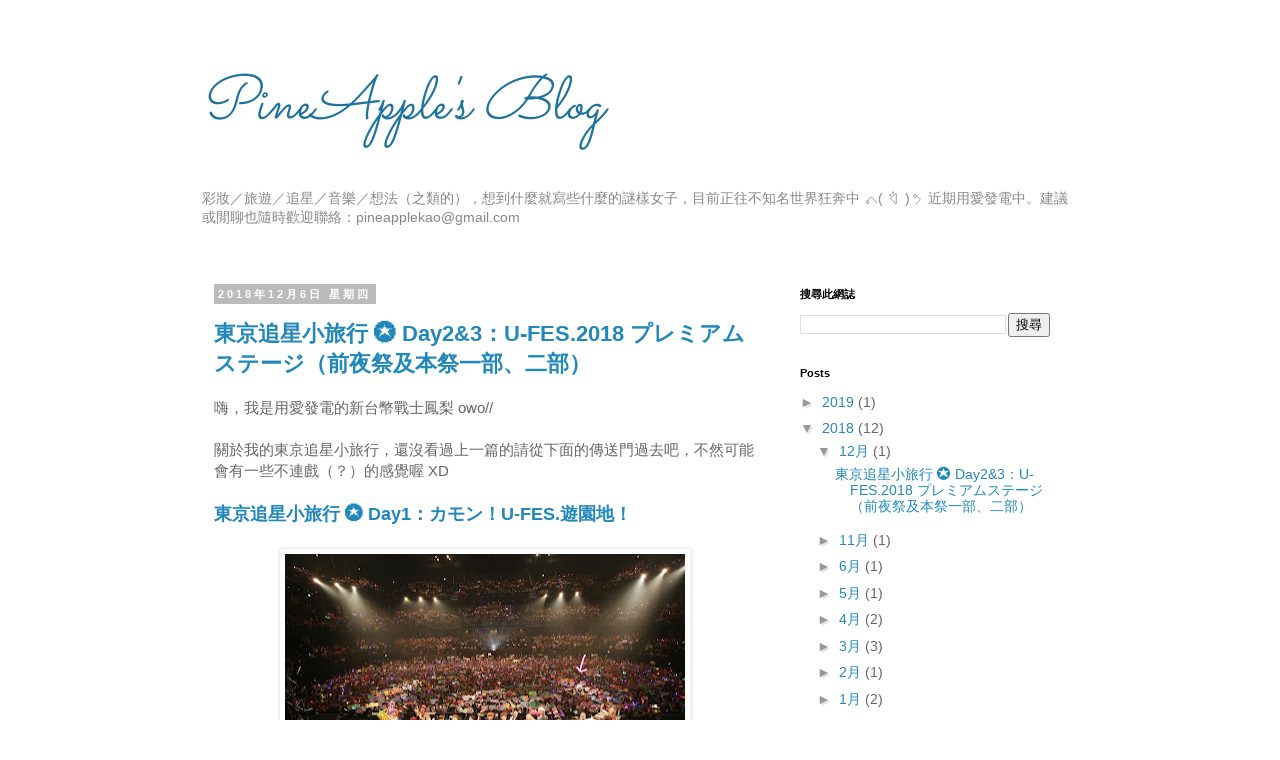

--- FILE ---
content_type: text/html; charset=UTF-8
request_url: http://blog.pineapplekao.tw/2018/
body_size: 40895
content:
<!DOCTYPE html>
<html class='v2' dir='ltr' lang='zh-TW'>
<head>
<link href='https://www.blogger.com/static/v1/widgets/335934321-css_bundle_v2.css' rel='stylesheet' type='text/css'/>
<meta content='width=1100' name='viewport'/>
<meta content='text/html; charset=UTF-8' http-equiv='Content-Type'/>
<meta content='blogger' name='generator'/>
<link href='http://blog.pineapplekao.tw/favicon.ico' rel='icon' type='image/x-icon'/>
<link href='http://blog.pineapplekao.tw/2018/' rel='canonical'/>
<link rel="alternate" type="application/atom+xml" title="PineApple&#39;s Blog - Atom" href="http://blog.pineapplekao.tw/feeds/posts/default" />
<link rel="alternate" type="application/rss+xml" title="PineApple&#39;s Blog - RSS" href="http://blog.pineapplekao.tw/feeds/posts/default?alt=rss" />
<link rel="service.post" type="application/atom+xml" title="PineApple&#39;s Blog - Atom" href="https://www.blogger.com/feeds/6428592845666364211/posts/default" />
<!--Can't find substitution for tag [blog.ieCssRetrofitLinks]-->
<meta content='http://blog.pineapplekao.tw/2018/' property='og:url'/>
<meta content='PineApple&#39;s Blog' property='og:title'/>
<meta content='彩妝／旅遊／追星／音樂／想法（之類的），想到什麼就寫些什麼的謎樣女子，目前正往不知名世界狂奔中 ᕕ( ᐛ )ᕗ 近期用愛發電中。建議或閒聊也隨時歡迎聯絡：pineapplekao@gmail.com' property='og:description'/>
<title>PineApple's Blog: 2018</title>
<style type='text/css'>@font-face{font-family:'Sacramento';font-style:normal;font-weight:400;font-display:swap;src:url(//fonts.gstatic.com/s/sacramento/v17/buEzpo6gcdjy0EiZMBUG4CMf_f5Iai0Ycw.woff2)format('woff2');unicode-range:U+0100-02BA,U+02BD-02C5,U+02C7-02CC,U+02CE-02D7,U+02DD-02FF,U+0304,U+0308,U+0329,U+1D00-1DBF,U+1E00-1E9F,U+1EF2-1EFF,U+2020,U+20A0-20AB,U+20AD-20C0,U+2113,U+2C60-2C7F,U+A720-A7FF;}@font-face{font-family:'Sacramento';font-style:normal;font-weight:400;font-display:swap;src:url(//fonts.gstatic.com/s/sacramento/v17/buEzpo6gcdjy0EiZMBUG4C0f_f5Iai0.woff2)format('woff2');unicode-range:U+0000-00FF,U+0131,U+0152-0153,U+02BB-02BC,U+02C6,U+02DA,U+02DC,U+0304,U+0308,U+0329,U+2000-206F,U+20AC,U+2122,U+2191,U+2193,U+2212,U+2215,U+FEFF,U+FFFD;}</style>
<style id='page-skin-1' type='text/css'><!--
/*
-----------------------------------------------
Blogger Template Style
Name:     Simple
Designer: Blogger
URL:      www.blogger.com
----------------------------------------------- */
/* Variable definitions
====================
<Variable name="keycolor" description="Main Color" type="color" default="#66bbdd"/>
<Group description="Page Text" selector="body">
<Variable name="body.font" description="Font" type="font"
default="normal normal 12px Arial, Tahoma, Helvetica, FreeSans, sans-serif"/>
<Variable name="body.text.color" description="Text Color" type="color" default="#222222"/>
</Group>
<Group description="Backgrounds" selector=".body-fauxcolumns-outer">
<Variable name="body.background.color" description="Outer Background" type="color" default="#66bbdd"/>
<Variable name="content.background.color" description="Main Background" type="color" default="#ffffff"/>
<Variable name="header.background.color" description="Header Background" type="color" default="transparent"/>
</Group>
<Group description="Links" selector=".main-outer">
<Variable name="link.color" description="Link Color" type="color" default="#2288bb"/>
<Variable name="link.visited.color" description="Visited Color" type="color" default="#888888"/>
<Variable name="link.hover.color" description="Hover Color" type="color" default="#33aaff"/>
</Group>
<Group description="Blog Title" selector=".header h1">
<Variable name="header.font" description="Font" type="font"
default="normal normal 60px Arial, Tahoma, Helvetica, FreeSans, sans-serif"/>
<Variable name="header.text.color" description="Title Color" type="color" default="#3399bb" />
</Group>
<Group description="Blog Description" selector=".header .description">
<Variable name="description.text.color" description="Description Color" type="color"
default="#777777" />
</Group>
<Group description="Tabs Text" selector=".tabs-inner .widget li a">
<Variable name="tabs.font" description="Font" type="font"
default="normal normal 14px Arial, Tahoma, Helvetica, FreeSans, sans-serif"/>
<Variable name="tabs.text.color" description="Text Color" type="color" default="#999999"/>
<Variable name="tabs.selected.text.color" description="Selected Color" type="color" default="#000000"/>
</Group>
<Group description="Tabs Background" selector=".tabs-outer .PageList">
<Variable name="tabs.background.color" description="Background Color" type="color" default="#f5f5f5"/>
<Variable name="tabs.selected.background.color" description="Selected Color" type="color" default="#eeeeee"/>
</Group>
<Group description="Post Title" selector="h3.post-title, .comments h4">
<Variable name="post.title.font" description="Font" type="font"
default="normal normal 22px Arial, Tahoma, Helvetica, FreeSans, sans-serif"/>
</Group>
<Group description="Date Header" selector=".date-header">
<Variable name="date.header.color" description="Text Color" type="color"
default="#666666"/>
<Variable name="date.header.background.color" description="Background Color" type="color"
default="transparent"/>
<Variable name="date.header.font" description="Text Font" type="font"
default="normal bold 11px Arial, Tahoma, Helvetica, FreeSans, sans-serif"/>
<Variable name="date.header.padding" description="Date Header Padding" type="string" default="inherit"/>
<Variable name="date.header.letterspacing" description="Date Header Letter Spacing" type="string" default="inherit"/>
<Variable name="date.header.margin" description="Date Header Margin" type="string" default="inherit"/>
</Group>
<Group description="Post Footer" selector=".post-footer">
<Variable name="post.footer.text.color" description="Text Color" type="color" default="#666666"/>
<Variable name="post.footer.background.color" description="Background Color" type="color"
default="#f9f9f9"/>
<Variable name="post.footer.border.color" description="Shadow Color" type="color" default="#eeeeee"/>
</Group>
<Group description="Gadgets" selector="h2">
<Variable name="widget.title.font" description="Title Font" type="font"
default="normal bold 11px Arial, Tahoma, Helvetica, FreeSans, sans-serif"/>
<Variable name="widget.title.text.color" description="Title Color" type="color" default="#000000"/>
<Variable name="widget.alternate.text.color" description="Alternate Color" type="color" default="#999999"/>
</Group>
<Group description="Images" selector=".main-inner">
<Variable name="image.background.color" description="Background Color" type="color" default="#ffffff"/>
<Variable name="image.border.color" description="Border Color" type="color" default="#eeeeee"/>
<Variable name="image.text.color" description="Caption Text Color" type="color" default="#666666"/>
</Group>
<Group description="Accents" selector=".content-inner">
<Variable name="body.rule.color" description="Separator Line Color" type="color" default="#eeeeee"/>
<Variable name="tabs.border.color" description="Tabs Border Color" type="color" default="transparent"/>
</Group>
<Variable name="body.background" description="Body Background" type="background"
color="#ffffff" default="$(color) none repeat scroll top left"/>
<Variable name="body.background.override" description="Body Background Override" type="string" default=""/>
<Variable name="body.background.gradient.cap" description="Body Gradient Cap" type="url"
default="url(https://resources.blogblog.com/blogblog/data/1kt/simple/gradients_light.png)"/>
<Variable name="body.background.gradient.tile" description="Body Gradient Tile" type="url"
default="url(https://resources.blogblog.com/blogblog/data/1kt/simple/body_gradient_tile_light.png)"/>
<Variable name="content.background.color.selector" description="Content Background Color Selector" type="string" default=".content-inner"/>
<Variable name="content.padding" description="Content Padding" type="length" default="10px" min="0" max="100px"/>
<Variable name="content.padding.horizontal" description="Content Horizontal Padding" type="length" default="10px" min="0" max="100px"/>
<Variable name="content.shadow.spread" description="Content Shadow Spread" type="length" default="40px" min="0" max="100px"/>
<Variable name="content.shadow.spread.webkit" description="Content Shadow Spread (WebKit)" type="length" default="5px" min="0" max="100px"/>
<Variable name="content.shadow.spread.ie" description="Content Shadow Spread (IE)" type="length" default="10px" min="0" max="100px"/>
<Variable name="main.border.width" description="Main Border Width" type="length" default="0" min="0" max="10px"/>
<Variable name="header.background.gradient" description="Header Gradient" type="url" default="none"/>
<Variable name="header.shadow.offset.left" description="Header Shadow Offset Left" type="length" default="-1px" min="-50px" max="50px"/>
<Variable name="header.shadow.offset.top" description="Header Shadow Offset Top" type="length" default="-1px" min="-50px" max="50px"/>
<Variable name="header.shadow.spread" description="Header Shadow Spread" type="length" default="1px" min="0" max="100px"/>
<Variable name="header.padding" description="Header Padding" type="length" default="30px" min="0" max="100px"/>
<Variable name="header.border.size" description="Header Border Size" type="length" default="1px" min="0" max="10px"/>
<Variable name="header.bottom.border.size" description="Header Bottom Border Size" type="length" default="1px" min="0" max="10px"/>
<Variable name="header.border.horizontalsize" description="Header Horizontal Border Size" type="length" default="0" min="0" max="10px"/>
<Variable name="description.text.size" description="Description Text Size" type="string" default="140%"/>
<Variable name="tabs.margin.top" description="Tabs Margin Top" type="length" default="0" min="0" max="100px"/>
<Variable name="tabs.margin.side" description="Tabs Side Margin" type="length" default="30px" min="0" max="100px"/>
<Variable name="tabs.background.gradient" description="Tabs Background Gradient" type="url"
default="url(https://resources.blogblog.com/blogblog/data/1kt/simple/gradients_light.png)"/>
<Variable name="tabs.border.width" description="Tabs Border Width" type="length" default="1px" min="0" max="10px"/>
<Variable name="tabs.bevel.border.width" description="Tabs Bevel Border Width" type="length" default="1px" min="0" max="10px"/>
<Variable name="post.margin.bottom" description="Post Bottom Margin" type="length" default="25px" min="0" max="100px"/>
<Variable name="image.border.small.size" description="Image Border Small Size" type="length" default="2px" min="0" max="10px"/>
<Variable name="image.border.large.size" description="Image Border Large Size" type="length" default="5px" min="0" max="10px"/>
<Variable name="page.width.selector" description="Page Width Selector" type="string" default=".region-inner"/>
<Variable name="page.width" description="Page Width" type="string" default="auto"/>
<Variable name="main.section.margin" description="Main Section Margin" type="length" default="15px" min="0" max="100px"/>
<Variable name="main.padding" description="Main Padding" type="length" default="15px" min="0" max="100px"/>
<Variable name="main.padding.top" description="Main Padding Top" type="length" default="30px" min="0" max="100px"/>
<Variable name="main.padding.bottom" description="Main Padding Bottom" type="length" default="30px" min="0" max="100px"/>
<Variable name="paging.background"
color="#ffffff"
description="Background of blog paging area" type="background"
default="transparent none no-repeat scroll top center"/>
<Variable name="footer.bevel" description="Bevel border length of footer" type="length" default="0" min="0" max="10px"/>
<Variable name="mobile.background.overlay" description="Mobile Background Overlay" type="string"
default="transparent none repeat scroll top left"/>
<Variable name="mobile.background.size" description="Mobile Background Size" type="string" default="auto"/>
<Variable name="mobile.button.color" description="Mobile Button Color" type="color" default="#ffffff" />
<Variable name="startSide" description="Side where text starts in blog language" type="automatic" default="left"/>
<Variable name="endSide" description="Side where text ends in blog language" type="automatic" default="right"/>
*/
/* Content
----------------------------------------------- */
body {
font: normal normal 14px 'Trebuchet MS', Trebuchet, Verdana, sans-serif;
color: #666666;
background: #ffffff none repeat scroll top left;
padding: 0 0 0 0;
}
html body .region-inner {
min-width: 0;
max-width: 100%;
width: auto;
}
h2 {
font-size: 22px;
}
a:link {
text-decoration:none;
color: #2288bb;
}
a:visited {
text-decoration:none;
color: #888888;
}
a:hover {
text-decoration:underline;
color: #33aaff;
}
.body-fauxcolumn-outer .fauxcolumn-inner {
background: transparent none repeat scroll top left;
_background-image: none;
}
.body-fauxcolumn-outer .cap-top {
position: absolute;
z-index: 1;
height: 400px;
width: 100%;
}
.body-fauxcolumn-outer .cap-top .cap-left {
width: 100%;
background: transparent none repeat-x scroll top left;
_background-image: none;
}
.content-outer {
-moz-box-shadow: 0 0 0 rgba(0, 0, 0, .15);
-webkit-box-shadow: 0 0 0 rgba(0, 0, 0, .15);
-goog-ms-box-shadow: 0 0 0 #333333;
box-shadow: 0 0 0 rgba(0, 0, 0, .15);
margin-bottom: 1px;
}
.content-inner {
padding: 10px 40px;
}
.content-inner {
background-color: #ffffff;
}
/* Header
----------------------------------------------- */
.header-outer {
background: transparent none repeat-x scroll 0 -400px;
_background-image: none;
}
.Header h1 {
font: italic normal 60px Sacramento;
color: #1d739f;
text-shadow: 0 0 0 rgba(0, 0, 0, .2);
}
.Header h1 a {
color: #1d739f;
}
.Header .description {
font-size: 14px;
color: #888888;
}
.header-inner .Header .titlewrapper {
padding: 22px 0;
}
.header-inner .Header .descriptionwrapper {
padding: 0 0;
}
/* Tabs
----------------------------------------------- */
.tabs-inner .section:first-child {
border-top: 0 solid #dddddd;
}
.tabs-inner .section:first-child ul {
margin-top: -1px;
border-top: 1px solid #dddddd;
border-left: 1px solid #dddddd;
border-right: 1px solid #dddddd;
}
.tabs-inner .widget ul {
background: transparent none repeat-x scroll 0 -800px;
_background-image: none;
border-bottom: 1px solid #dddddd;
margin-top: 0;
margin-left: -30px;
margin-right: -30px;
}
.tabs-inner .widget li a {
display: inline-block;
padding: .6em 1em;
font: normal normal 12px 'Trebuchet MS', Trebuchet, Verdana, sans-serif;
color: #000000;
border-left: 1px solid #ffffff;
border-right: 1px solid #dddddd;
}
.tabs-inner .widget li:first-child a {
border-left: none;
}
.tabs-inner .widget li.selected a, .tabs-inner .widget li a:hover {
color: #000000;
background-color: #eeeeee;
text-decoration: none;
}
/* Columns
----------------------------------------------- */
.main-outer {
border-top: 0 solid transparent;
}
.fauxcolumn-left-outer .fauxcolumn-inner {
border-right: 1px solid transparent;
}
.fauxcolumn-right-outer .fauxcolumn-inner {
border-left: 1px solid transparent;
}
/* Headings
----------------------------------------------- */
div.widget > h2,
div.widget h2.title {
margin: 0 0 1em 0;
font: normal bold 11px 'Trebuchet MS',Trebuchet,Verdana,sans-serif;
color: #000000;
}
/* Widgets
----------------------------------------------- */
.widget .zippy {
color: #999999;
text-shadow: 2px 2px 1px rgba(0, 0, 0, .1);
}
.widget .popular-posts ul {
list-style: none;
}
/* Posts
----------------------------------------------- */
h2.date-header {
font: normal bold 11px Arial, Tahoma, Helvetica, FreeSans, sans-serif;
}
.date-header span {
background-color: #bbbbbb;
color: #ffffff;
padding: 0.4em;
letter-spacing: 3px;
margin: inherit;
}
.main-inner {
padding-top: 35px;
padding-bottom: 65px;
}
.main-inner .column-center-inner {
padding: 0 0;
}
.main-inner .column-center-inner .section {
margin: 0 1em;
}
.post {
margin: 0 0 45px 0;
}
h3.post-title, .comments h4 {
font: normal bold 22px 'Trebuchet MS',Trebuchet,Verdana,sans-serif;
margin: .75em 0 0;
}
.post-body {
font-size: 110%;
line-height: 1.4;
position: relative;
}
.post-body img, .post-body .tr-caption-container, .Profile img, .Image img,
.BlogList .item-thumbnail img {
padding: 2px;
background: #ffffff;
border: 1px solid #eeeeee;
-moz-box-shadow: 1px 1px 5px rgba(0, 0, 0, .1);
-webkit-box-shadow: 1px 1px 5px rgba(0, 0, 0, .1);
box-shadow: 1px 1px 5px rgba(0, 0, 0, .1);
}
.post-body img, .post-body .tr-caption-container {
padding: 5px;
}
.post-body .tr-caption-container {
color: #666666;
}
.post-body .tr-caption-container img {
padding: 0;
background: transparent;
border: none;
-moz-box-shadow: 0 0 0 rgba(0, 0, 0, .1);
-webkit-box-shadow: 0 0 0 rgba(0, 0, 0, .1);
box-shadow: 0 0 0 rgba(0, 0, 0, .1);
}
.post-header {
margin: 0 0 1.5em;
line-height: 1.6;
font-size: 90%;
}
.post-footer {
margin: 20px -2px 0;
padding: 5px 10px;
color: #666666;
background-color: #eeeeee;
border-bottom: 1px solid #eeeeee;
line-height: 1.6;
font-size: 90%;
}
#comments .comment-author {
padding-top: 1.5em;
border-top: 1px solid transparent;
background-position: 0 1.5em;
}
#comments .comment-author:first-child {
padding-top: 0;
border-top: none;
}
.avatar-image-container {
margin: .2em 0 0;
}
#comments .avatar-image-container img {
border: 1px solid #eeeeee;
}
/* Comments
----------------------------------------------- */
.comments .comments-content .icon.blog-author {
background-repeat: no-repeat;
background-image: url([data-uri]);
}
.comments .comments-content .loadmore a {
border-top: 1px solid #999999;
border-bottom: 1px solid #999999;
}
.comments .comment-thread.inline-thread {
background-color: #eeeeee;
}
.comments .continue {
border-top: 2px solid #999999;
}
/* Accents
---------------------------------------------- */
.section-columns td.columns-cell {
border-left: 1px solid transparent;
}
.blog-pager {
background: transparent url(https://resources.blogblog.com/blogblog/data/1kt/simple/paging_dot.png) repeat-x scroll top center;
}
.blog-pager-older-link, .home-link,
.blog-pager-newer-link {
background-color: #ffffff;
padding: 5px;
}
.footer-outer {
border-top: 1px dashed #bbbbbb;
}
/* Mobile
----------------------------------------------- */
body.mobile  {
background-size: auto;
}
.mobile .body-fauxcolumn-outer {
background: transparent none repeat scroll top left;
}
.mobile .body-fauxcolumn-outer .cap-top {
background-size: 100% auto;
}
.mobile .content-outer {
-webkit-box-shadow: 0 0 3px rgba(0, 0, 0, .15);
box-shadow: 0 0 3px rgba(0, 0, 0, .15);
}
.mobile .tabs-inner .widget ul {
margin-left: 0;
margin-right: 0;
}
.mobile .post {
margin: 0;
}
.mobile .main-inner .column-center-inner .section {
margin: 0;
}
.mobile .date-header span {
padding: 0.1em 10px;
margin: 0 -10px;
}
.mobile h3.post-title {
margin: 0;
}
.mobile .blog-pager {
background: transparent none no-repeat scroll top center;
}
.mobile .footer-outer {
border-top: none;
}
.mobile .main-inner, .mobile .footer-inner {
background-color: #ffffff;
}
.mobile-index-contents {
color: #666666;
}
.mobile-link-button {
background-color: #2288bb;
}
.mobile-link-button a:link, .mobile-link-button a:visited {
color: #ffffff;
}
.mobile .tabs-inner .section:first-child {
border-top: none;
}
.mobile .tabs-inner .PageList .widget-content {
background-color: #eeeeee;
color: #000000;
border-top: 1px solid #dddddd;
border-bottom: 1px solid #dddddd;
}
.mobile .tabs-inner .PageList .widget-content .pagelist-arrow {
border-left: 1px solid #dddddd;
}

--></style>
<style id='template-skin-1' type='text/css'><!--
body {
min-width: 960px;
}
.content-outer, .content-fauxcolumn-outer, .region-inner {
min-width: 960px;
max-width: 960px;
_width: 960px;
}
.main-inner .columns {
padding-left: 0;
padding-right: 310px;
}
.main-inner .fauxcolumn-center-outer {
left: 0;
right: 310px;
/* IE6 does not respect left and right together */
_width: expression(this.parentNode.offsetWidth -
parseInt("0") -
parseInt("310px") + 'px');
}
.main-inner .fauxcolumn-left-outer {
width: 0;
}
.main-inner .fauxcolumn-right-outer {
width: 310px;
}
.main-inner .column-left-outer {
width: 0;
right: 100%;
margin-left: -0;
}
.main-inner .column-right-outer {
width: 310px;
margin-right: -310px;
}
#layout {
min-width: 0;
}
#layout .content-outer {
min-width: 0;
width: 800px;
}
#layout .region-inner {
min-width: 0;
width: auto;
}
body#layout div.add_widget {
padding: 8px;
}
body#layout div.add_widget a {
margin-left: 32px;
}
--></style>
<link href='https://www.blogger.com/dyn-css/authorization.css?targetBlogID=6428592845666364211&amp;zx=a782f06d-68ea-4ae3-8499-8f92398cb127' media='none' onload='if(media!=&#39;all&#39;)media=&#39;all&#39;' rel='stylesheet'/><noscript><link href='https://www.blogger.com/dyn-css/authorization.css?targetBlogID=6428592845666364211&amp;zx=a782f06d-68ea-4ae3-8499-8f92398cb127' rel='stylesheet'/></noscript>
<meta name='google-adsense-platform-account' content='ca-host-pub-1556223355139109'/>
<meta name='google-adsense-platform-domain' content='blogspot.com'/>

<!-- data-ad-client=ca-pub-7948046145220053 -->

</head>
<body class='loading'>
<div class='navbar no-items section' id='navbar' name='導覽列'>
</div>
<div class='body-fauxcolumns'>
<div class='fauxcolumn-outer body-fauxcolumn-outer'>
<div class='cap-top'>
<div class='cap-left'></div>
<div class='cap-right'></div>
</div>
<div class='fauxborder-left'>
<div class='fauxborder-right'></div>
<div class='fauxcolumn-inner'>
</div>
</div>
<div class='cap-bottom'>
<div class='cap-left'></div>
<div class='cap-right'></div>
</div>
</div>
</div>
<div class='content'>
<div class='content-fauxcolumns'>
<div class='fauxcolumn-outer content-fauxcolumn-outer'>
<div class='cap-top'>
<div class='cap-left'></div>
<div class='cap-right'></div>
</div>
<div class='fauxborder-left'>
<div class='fauxborder-right'></div>
<div class='fauxcolumn-inner'>
</div>
</div>
<div class='cap-bottom'>
<div class='cap-left'></div>
<div class='cap-right'></div>
</div>
</div>
</div>
<div class='content-outer'>
<div class='content-cap-top cap-top'>
<div class='cap-left'></div>
<div class='cap-right'></div>
</div>
<div class='fauxborder-left content-fauxborder-left'>
<div class='fauxborder-right content-fauxborder-right'></div>
<div class='content-inner'>
<header>
<div class='header-outer'>
<div class='header-cap-top cap-top'>
<div class='cap-left'></div>
<div class='cap-right'></div>
</div>
<div class='fauxborder-left header-fauxborder-left'>
<div class='fauxborder-right header-fauxborder-right'></div>
<div class='region-inner header-inner'>
<div class='header section' id='header' name='標頭'><div class='widget Header' data-version='1' id='Header1'>
<div id='header-inner'>
<div class='titlewrapper'>
<h1 class='title'>
<a href='http://blog.pineapplekao.tw/'>
PineApple's Blog
</a>
</h1>
</div>
<div class='descriptionwrapper'>
<p class='description'><span>彩妝&#65295;旅遊&#65295;追星&#65295;音樂&#65295;想法&#65288;之類的&#65289;&#65292;想到什麼就寫些什麼的謎樣女子&#65292;目前正往不知名世界狂奔中 ᕕ( ᐛ )ᕗ 近期用愛發電中&#12290;建議或閒聊也隨時歡迎聯絡&#65306;pineapplekao@gmail.com</span></p>
</div>
</div>
</div></div>
</div>
</div>
<div class='header-cap-bottom cap-bottom'>
<div class='cap-left'></div>
<div class='cap-right'></div>
</div>
</div>
</header>
<div class='tabs-outer'>
<div class='tabs-cap-top cap-top'>
<div class='cap-left'></div>
<div class='cap-right'></div>
</div>
<div class='fauxborder-left tabs-fauxborder-left'>
<div class='fauxborder-right tabs-fauxborder-right'></div>
<div class='region-inner tabs-inner'>
<div class='tabs no-items section' id='crosscol' name='跨欄區'></div>
<div class='tabs no-items section' id='crosscol-overflow' name='Cross-Column 2'></div>
</div>
</div>
<div class='tabs-cap-bottom cap-bottom'>
<div class='cap-left'></div>
<div class='cap-right'></div>
</div>
</div>
<div class='main-outer'>
<div class='main-cap-top cap-top'>
<div class='cap-left'></div>
<div class='cap-right'></div>
</div>
<div class='fauxborder-left main-fauxborder-left'>
<div class='fauxborder-right main-fauxborder-right'></div>
<div class='region-inner main-inner'>
<div class='columns fauxcolumns'>
<div class='fauxcolumn-outer fauxcolumn-center-outer'>
<div class='cap-top'>
<div class='cap-left'></div>
<div class='cap-right'></div>
</div>
<div class='fauxborder-left'>
<div class='fauxborder-right'></div>
<div class='fauxcolumn-inner'>
</div>
</div>
<div class='cap-bottom'>
<div class='cap-left'></div>
<div class='cap-right'></div>
</div>
</div>
<div class='fauxcolumn-outer fauxcolumn-left-outer'>
<div class='cap-top'>
<div class='cap-left'></div>
<div class='cap-right'></div>
</div>
<div class='fauxborder-left'>
<div class='fauxborder-right'></div>
<div class='fauxcolumn-inner'>
</div>
</div>
<div class='cap-bottom'>
<div class='cap-left'></div>
<div class='cap-right'></div>
</div>
</div>
<div class='fauxcolumn-outer fauxcolumn-right-outer'>
<div class='cap-top'>
<div class='cap-left'></div>
<div class='cap-right'></div>
</div>
<div class='fauxborder-left'>
<div class='fauxborder-right'></div>
<div class='fauxcolumn-inner'>
</div>
</div>
<div class='cap-bottom'>
<div class='cap-left'></div>
<div class='cap-right'></div>
</div>
</div>
<!-- corrects IE6 width calculation -->
<div class='columns-inner'>
<div class='column-center-outer'>
<div class='column-center-inner'>
<div class='main section' id='main' name='主版面'><div class='widget Blog' data-version='1' id='Blog1'>
<div class='blog-posts hfeed'>

          <div class="date-outer">
        
<h2 class='date-header'><span>2018年12月6日 星期四</span></h2>

          <div class="date-posts">
        
<div class='post-outer'>
<div class='post hentry uncustomized-post-template' itemprop='blogPost' itemscope='itemscope' itemtype='http://schema.org/BlogPosting'>
<meta content='https://blogger.googleusercontent.com/img/b/R29vZ2xl/AVvXsEgEOqbQoH6VEpG3vA02QjjS6IC7VTGF1tH4zvh4pqgIq5oQWhaAbpy31XK9a6sreWmMnY2Dw8SOL2JtHrd74vcXa7pm2MUKem8WZBnJcy4o-mWJwn3SOGD4nV_GAc69PwfkKyWTnDRAu8E/s400/18-11-14-19-33-31-455_deco.jpg' itemprop='image_url'/>
<meta content='6428592845666364211' itemprop='blogId'/>
<meta content='964919720803434563' itemprop='postId'/>
<a name='964919720803434563'></a>
<h3 class='post-title entry-title' itemprop='name'>
<a href='http://blog.pineapplekao.tw/2018/12/ufes-premium-stage.html'>東京追星小旅行 &#10026; Day2&3&#65306;U-FES.2018 プレミアムステージ&#65288;前夜祭及本祭一部&#12289;二部&#65289;</a>
</h3>
<div class='post-header'>
<div class='post-header-line-1'></div>
</div>
<div class='post-body entry-content' id='post-body-964919720803434563' itemprop='description articleBody'>
嗨&#65292;我是用愛發電的新台幣戰士鳳梨 owo//<br />
<br />
關於我的東京追星小旅行&#65292;還沒看過上一篇的請從下面的傳送門過去吧&#65292;不然可能會有一些不連戲&#65288;&#65311;&#65289;的感覺喔 XD<br />
<br />
<a href="http://blog.pineapplekao.tw/2018/11/comeon-ufes-playground.html"><span style="font-size: large;"><b>東京追星小旅行 &#10026; Day1&#65306;カモン&#65281;U-FES.遊園地&#65281;</b></span></a><br />
<br />
<table align="center" cellpadding="0" cellspacing="0" class="tr-caption-container" style="margin-left: auto; margin-right: auto; text-align: center;"><tbody>
<tr><td style="text-align: center;"><a href="https://blogger.googleusercontent.com/img/b/R29vZ2xl/AVvXsEgEOqbQoH6VEpG3vA02QjjS6IC7VTGF1tH4zvh4pqgIq5oQWhaAbpy31XK9a6sreWmMnY2Dw8SOL2JtHrd74vcXa7pm2MUKem8WZBnJcy4o-mWJwn3SOGD4nV_GAc69PwfkKyWTnDRAu8E/s1600/18-11-14-19-33-31-455_deco.jpg" imageanchor="1" style="margin-left: auto; margin-right: auto;"><img border="0" data-original-height="1067" data-original-width="1600" height="265" src="https://blogger.googleusercontent.com/img/b/R29vZ2xl/AVvXsEgEOqbQoH6VEpG3vA02QjjS6IC7VTGF1tH4zvh4pqgIq5oQWhaAbpy31XK9a6sreWmMnY2Dw8SOL2JtHrd74vcXa7pm2MUKem8WZBnJcy4o-mWJwn3SOGD4nV_GAc69PwfkKyWTnDRAu8E/s400/18-11-14-19-33-31-455_deco.jpg" width="400" /></a></td></tr>
<tr><td class="tr-caption" style="text-align: center;">原圖轉自官方推特&#65292;箭頭那邊就是我 XD</td></tr>
</tbody></table>
延續前一篇&#65292;接下來就要寫到這趟最主要的目的&#65306;U-FES.2018 プレミアムステージ 前夜祭和本祭啦&#65281;&#65281;時間軸是第二天晚上前夜祭&#12289;第三天本祭這樣&#12290;<br />
<br />
<br />
<b style="background-color: white; color: #666666; font-family: &quot;Trebuchet MS&quot;, Trebuchet, Verdana, sans-serif;"><u><span style="color: #990000;"><span style="font-size: x-small;">&#65281;所有的照片和文字&#65292;未經同意請勿任意存取&#12289;轉載&#12289;使用或修改&#65292;違者必定追究到底&#65292;請不要以身試法&#65281;</span></span></u></b><br />
<br />
<br />
第二天上午我跟親友兩個人去了淺草&#65292;因為我還沒體驗過和服所以很想去試試 XD<br />
穿上和服後在淺草觀音寺附近逛了一下&#65292;姑且也塞個幾張照片紀念個這天的行程 www 如果很介意的人可以直接跳過 XP<br />
<br />
<div class="separator" style="clear: both; text-align: center;">
<a href="https://blogger.googleusercontent.com/img/b/R29vZ2xl/AVvXsEgFLIhDJeAzJ-utVmTt4Hxj3H6Am0oG1pelikWx3CwdbbqITBz98cVmiPPk2Y0KbjiYp3CPrNBhNKtOSYUWhcTUaXsdG-DCdPr8jMRSKKYGRQsAcXB_3Olp1nLFOpSo6JBi1_-um5xxbm8/s1600/20181110_130608_539.jpg" imageanchor="1"><img border="0" data-original-height="1080" data-original-width="1440" height="300" src="https://blogger.googleusercontent.com/img/b/R29vZ2xl/AVvXsEgFLIhDJeAzJ-utVmTt4Hxj3H6Am0oG1pelikWx3CwdbbqITBz98cVmiPPk2Y0KbjiYp3CPrNBhNKtOSYUWhcTUaXsdG-DCdPr8jMRSKKYGRQsAcXB_3Olp1nLFOpSo6JBi1_-um5xxbm8/s400/20181110_130608_539.jpg" width="400" /></a></div>
<br />
<div class="separator" style="clear: both; text-align: center;">
<a href="https://blogger.googleusercontent.com/img/b/R29vZ2xl/AVvXsEjhjFh0kFJbUTJGdKnakgPh7ZFh6-9rQ_Ga-FvurzlPlB55Pf7jBIR2J71pOBmjtqueJwB6w0369CHZMXe2FWLRXac4AjXxGZKAdKinGp0CluWgZDqksZJN3kRbFv45wpcWTxZy0U3_75g/s1600/20181110_125741_146.jpg" imageanchor="1" style="margin-left: 1em; margin-right: 1em;"><img border="0" data-original-height="1080" data-original-width="1440" height="300" src="https://blogger.googleusercontent.com/img/b/R29vZ2xl/AVvXsEjhjFh0kFJbUTJGdKnakgPh7ZFh6-9rQ_Ga-FvurzlPlB55Pf7jBIR2J71pOBmjtqueJwB6w0369CHZMXe2FWLRXac4AjXxGZKAdKinGp0CluWgZDqksZJN3kRbFv45wpcWTxZy0U3_75g/s400/20181110_125741_146.jpg" width="400" /></a></div>
<div class="separator" style="clear: both; text-align: center;">
<br /></div>
<div class="separator" style="clear: both; text-align: left;">
說來我其實被滿多人說過長相有點像日本人 ww 穿上和服之後連我自己都有點這種感覺&#65292;滿沒有違和感的&#65288;自己說 XD</div>
<div class="separator" style="clear: both; text-align: left;">
只是日本女生的腮紅都畫好紅&#65292;我在日本每天都努力下重手&#65292;一出了門還是感覺不夠紅 wwwwwwwwwwww</div>
<br />
<div class="separator" style="clear: both; text-align: center;">
<a href="https://blogger.googleusercontent.com/img/b/R29vZ2xl/AVvXsEjpg1tzcefY_sUhGbgT70Uxq39VZhnX4tE3X-NW7cKEBTIsrSlHAAfL1_M7H7pA5y6RZSYpRTpsn3odd32IGSGu6p9I_Hf9OB_KGs2ultMNB8k0KaGCO3fZlKHBvKf1nA6eHQ4BuDupabU/s1600/18-11-13-13-43-34-808_deco.jpg" imageanchor="1" style="margin-left: 1em; margin-right: 1em;"><img border="0" data-original-height="1174" data-original-width="785" height="400" src="https://blogger.googleusercontent.com/img/b/R29vZ2xl/AVvXsEjpg1tzcefY_sUhGbgT70Uxq39VZhnX4tE3X-NW7cKEBTIsrSlHAAfL1_M7H7pA5y6RZSYpRTpsn3odd32IGSGu6p9I_Hf9OB_KGs2ultMNB8k0KaGCO3fZlKHBvKf1nA6eHQ4BuDupabU/s400/18-11-13-13-43-34-808_deco.jpg" width="266" /></a></div>
<br />
<b>本來想穿主推モトキ的代表色粉紅色</b>&#65292;只是已經過了可以穿成可愛少女的年齡&#65292;試穿幾款粉紅色都超怪超不可愛.... T__T<br />
最後選的深紅色這套我很喜歡&#65292;跟現場的人討論之後選的髮飾跟腰帶也都很尬意 &lt;3<br />
<br />
<div class="separator" style="clear: both; text-align: center;">
<a href="https://blogger.googleusercontent.com/img/b/R29vZ2xl/AVvXsEgbKiwGuu_MWSlHnQSGp1WS1ZnAGD218J3XempzbTsqYYx_SDUkxPN9sNbHSf_8JNNEVm6GvQPGZ8ZkxbBJ1tht4T9B09HpWpIb0OmiVffWcLMdIJk5cObt-tin6RQMrYKldp75vWwWFRI/s1600/20181110_145921.jpg" imageanchor="1" style="margin-left: 1em; margin-right: 1em;"><img border="0" data-original-height="1600" data-original-width="900" height="400" src="https://blogger.googleusercontent.com/img/b/R29vZ2xl/AVvXsEgbKiwGuu_MWSlHnQSGp1WS1ZnAGD218J3XempzbTsqYYx_SDUkxPN9sNbHSf_8JNNEVm6GvQPGZ8ZkxbBJ1tht4T9B09HpWpIb0OmiVffWcLMdIJk5cObt-tin6RQMrYKldp75vWwWFRI/s400/20181110_145921.jpg" width="225" /></a></div>
<br />
我跟朋友直接穿著和服去我事先預約好的貓頭鷹咖啡&#65292;說是貓頭鷹咖啡&#65292;其實也就是一個付門票進去看看摸摸貓頭鷹和小動物&#12289;然後有販賣機可以點一杯飲料&#65292;這樣的空間 XD<br />
<br />
還有一個小心鳥屎的告示圖&#65292;超可愛 wwwwwww<br />
<b>這也是朝聖點ㄛ</b>&#65292;シルク跟モトキ一起去拍過影片的那間連鎖貓頭鷹店&#65374;<br />
<br />
<div class="separator" style="clear: both; text-align: center;">
<a href="https://blogger.googleusercontent.com/img/b/R29vZ2xl/AVvXsEipCdndU4-Zr8Bjg2M-YTlgr7IpbFc1vuqiG91vkxGdy0OLt7BFLgHPY6OlvX8nQUSM1m5oQLz92Rvseg2QMG_IC1MQogJT2m4i2rszOd4g5cMgM6R8HikJKPxzc4qIoSOgLooSTz-royU/s1600/20181110_143733.jpg" imageanchor="1" style="margin-left: 1em; margin-right: 1em;"><img border="0" data-original-height="900" data-original-width="1600" height="225" src="https://blogger.googleusercontent.com/img/b/R29vZ2xl/AVvXsEipCdndU4-Zr8Bjg2M-YTlgr7IpbFc1vuqiG91vkxGdy0OLt7BFLgHPY6OlvX8nQUSM1m5oQLz92Rvseg2QMG_IC1MQogJT2m4i2rszOd4g5cMgM6R8HikJKPxzc4qIoSOgLooSTz-royU/s400/20181110_143733.jpg" width="400" /></a></div>
<br />
<div class="separator" style="clear: both; text-align: center;">
<a href="https://blogger.googleusercontent.com/img/b/R29vZ2xl/AVvXsEi9wNF3mIzTzBYuAHvedo28-hpYjPCtWUOsZP7l1AatneoF18E_2JZh4MDxgDXVSQlzkjqMNdGAVnWHfwbWVSFQSnDBrmLQ1h_uizjvltJ6AvMm8o-R5rimDtEtWY6oCQKph_uRj9ffLGE/s1600/20181110_143617.jpg" imageanchor="1" style="margin-left: 1em; margin-right: 1em;"><img border="0" data-original-height="1600" data-original-width="900" height="400" src="https://blogger.googleusercontent.com/img/b/R29vZ2xl/AVvXsEi9wNF3mIzTzBYuAHvedo28-hpYjPCtWUOsZP7l1AatneoF18E_2JZh4MDxgDXVSQlzkjqMNdGAVnWHfwbWVSFQSnDBrmLQ1h_uizjvltJ6AvMm8o-R5rimDtEtWY6oCQKph_uRj9ffLGE/s400/20181110_143617.jpg" width="225" /></a></div>
<div class="separator" style="clear: both; text-align: center;">
<a href="https://blogger.googleusercontent.com/img/b/R29vZ2xl/AVvXsEiZAsrsaX86y0c2JPAH3Pg0WZs4Fzcunm-uim_2C0RF9bkiWNgw2FE5Vf-ydZo4oOUoM5g4Z9g3Fjrlxs3EkRLkMjKSgFIMNWE4S_vNY4tMqHz9EeozcAvwtH1hqchE-9UGzlVUNzDd1Qg/s1600/20181110_145151.jpg" imageanchor="1" style="margin-left: 1em; margin-right: 1em;"><img border="0" data-original-height="1600" data-original-width="900" height="400" src="https://blogger.googleusercontent.com/img/b/R29vZ2xl/AVvXsEiZAsrsaX86y0c2JPAH3Pg0WZs4Fzcunm-uim_2C0RF9bkiWNgw2FE5Vf-ydZo4oOUoM5g4Z9g3Fjrlxs3EkRLkMjKSgFIMNWE4S_vNY4tMqHz9EeozcAvwtH1hqchE-9UGzlVUNzDd1Qg/s400/20181110_145151.jpg" width="225" /></a></div>
<br />
<table align="center" cellpadding="0" cellspacing="0" class="tr-caption-container" style="margin-left: auto; margin-right: auto; text-align: center;"><tbody>
<tr><td style="text-align: center;"><a href="https://blogger.googleusercontent.com/img/b/R29vZ2xl/AVvXsEhzoCc2SWwEnpqu4Nm0SyUvwEzy3orON_G0CecASZdBzEtiL02xkIKr69zXJFbHppHX_f6ZsZJMPYaIH29nby3C-wt5kWsj0mG3r4XKfBuprDHfQYdYeLZefpBCwEM9XQmP_VewDyAGma8/s1600/20181110_143301.jpg" imageanchor="1" style="margin-left: auto; margin-right: auto;"><img border="0" data-original-height="1600" data-original-width="900" height="400" src="https://blogger.googleusercontent.com/img/b/R29vZ2xl/AVvXsEhzoCc2SWwEnpqu4Nm0SyUvwEzy3orON_G0CecASZdBzEtiL02xkIKr69zXJFbHppHX_f6ZsZJMPYaIH29nby3C-wt5kWsj0mG3r4XKfBuprDHfQYdYeLZefpBCwEM9XQmP_VewDyAGma8/s400/20181110_143301.jpg" width="225" /></a></td></tr>
<tr><td class="tr-caption" style="text-align: center;">他是 free 的&#65292;會在店裡走來走去 XD</td></tr>
</tbody></table>
離開貓頭鷹店&#12289;去脫掉了和服後&#65292;我就和朋友分開&#65292;開始踏上 U-FES 參戰之路&#65281;<br />
<br />
我帶著自己的魚團造型手燈來日本&#65292;小插曲是本來還很擔心不知道該怎麼收納&#65292;但就這麼剛好&#65292;我網路上買的手機殼到貨時&#65292;用來包裝的硬紙盒&#65292;<b>和魚團手燈剛&#65281;剛&#65281;好&#65281;</b>是一模一樣的尺寸&#65281;&#65281;超開心&#65292;立刻把手燈跟之前 Zepp 大阪場新賣的吊繩串到一起&#65292;裝進盒子裡用背包背去日本 wwwwww<br />
<br />
在入境海關檢查背包內容物的時候&#65292;<b>我的手燈盒子有被拿出來盤查</b>&#65292;海關小姐姐問我裡面是什麼的時候我一個超害羞的回答是手燈&#65292;他還問了我一下是要看什麼表演 XDDD 總之這天我也是把手燈放進背包裡出門的&#12290;<br />
<br />
<table align="center" cellpadding="0" cellspacing="0" class="tr-caption-container" style="margin-left: auto; margin-right: auto; text-align: center;"><tbody>
<tr><td style="text-align: center;"><a href="https://blogger.googleusercontent.com/img/b/R29vZ2xl/AVvXsEjZDWZe2B7UyJtcu5AWYUpF-uRgvpOTSPnKkYZG1KDSmPEqLI4ctGBRh8NzascOGIoTeJmMPz-OCNKHCAZTdrLpVHbOAM51W3Kz9F1FNORx6f1HYODkYPmZ6bLBiNX_faD2FxJT6a8w7XE/s1600/20181110_165214_615.jpg" imageanchor="1" style="margin-left: auto; margin-right: auto;"><img border="0" data-original-height="1440" data-original-width="1080" height="400" src="https://blogger.googleusercontent.com/img/b/R29vZ2xl/AVvXsEjZDWZe2B7UyJtcu5AWYUpF-uRgvpOTSPnKkYZG1KDSmPEqLI4ctGBRh8NzascOGIoTeJmMPz-OCNKHCAZTdrLpVHbOAM51W3Kz9F1FNORx6f1HYODkYPmZ6bLBiNX_faD2FxJT6a8w7XE/s400/20181110_165214_615.jpg" width="300" /></a></td></tr>
<tr><td class="tr-caption" style="text-align: center;">戴了一天隱形眼鏡很累&#65292;所以公演前換成一般眼鏡</td></tr>
</tbody></table>
<br />
我穿著黑色的 one point logo 上衣參戰&#65292;雖然有吊繩跟手燈&#65288;毛巾放在行李箱裡忘記帶 w&#65289;&#65292;不過跟現場大多數的人相比&#65292;還算是打扮很低調的粉絲 XD 日本女生們看公演都穿得很華麗很可愛&#65292;像是東海オンエア&#12289;水溜りボンド之類之前就出過小隻娃娃的團體&#65292;都有很多粉絲是把娃娃裝在小巧華麗的痛包裡面拎來的&#65292;當然也有人手抱著シルク娃娃到現場&#65292;總之很浮誇 www<br />
<div>
<br /></div>
<div>
在常去日本看表演的表姊建議下&#65292;我帶了一雙很高的鞋子入場 XDD 第一天不懂&#65292;入場前就先穿上了&#65292;以至於喊到我的號碼時<b>跑不快被瞬間超車</b>好多人 QQ 第二天我就學乖了&#65292;<b>先跑&#12289;順利入場後才換鞋</b>&#12290;<br />
<div>
<br />
<div class="separator" style="clear: both; text-align: center;">
<a href="https://blogger.googleusercontent.com/img/b/R29vZ2xl/AVvXsEgWBD_mIrMqIfrEyvN3OrJsEwNLyLQWa8Jlq3apvX6Rc6dvCQtaWHA_217Xqqqxzx5UAiFLH-SbqwT1XWowu7cY3Tw9EMzbPbwCE7fLkrpkoHVSB1OXSz4gI5YOBd8bJ14z1yeGp9M14nU/s1600/20181110_165230.jpg" imageanchor="1" style="margin-left: 1em; margin-right: 1em; text-align: center;"><img border="0" data-original-height="1600" data-original-width="900" height="400" src="https://blogger.googleusercontent.com/img/b/R29vZ2xl/AVvXsEgWBD_mIrMqIfrEyvN3OrJsEwNLyLQWa8Jlq3apvX6Rc6dvCQtaWHA_217Xqqqxzx5UAiFLH-SbqwT1XWowu7cY3Tw9EMzbPbwCE7fLkrpkoHVSB1OXSz4gI5YOBd8bJ14z1yeGp9M14nU/s400/20181110_165230.jpg" width="224" /></a></div>
<br />
<div class="separator" style="clear: both; text-align: center;">
<a href="https://blogger.googleusercontent.com/img/b/R29vZ2xl/AVvXsEgdg3m-3ckfco6NourM9GpzqR3VQYp4kAGKpgdrHqt6F7DNEcJjf5-Fkcnt-JUy7qudzHHuyDJsrNeSE0lFob_pyjCuKT59qUK9f2Eb9fsI4fmDP8QGh58Yqoq_DJ7iixVtYOkTaRwvqj8/s1600/20181110_164251.jpg" imageanchor="1" style="margin-left: 1em; margin-right: 1em;"><img border="0" data-original-height="900" data-original-width="1600" height="225" src="https://blogger.googleusercontent.com/img/b/R29vZ2xl/AVvXsEgdg3m-3ckfco6NourM9GpzqR3VQYp4kAGKpgdrHqt6F7DNEcJjf5-Fkcnt-JUy7qudzHHuyDJsrNeSE0lFob_pyjCuKT59qUK9f2Eb9fsI4fmDP8QGh58Yqoq_DJ7iixVtYOkTaRwvqj8/s400/20181110_164251.jpg" width="400" /></a></div>
<div class="separator" style="clear: both; text-align: center;">
<br /></div>
<div class="separator" style="clear: both; text-align: left;">
喊號碼入場&#65292;最前面一小部分是一個一個號碼喊的&#65292;一號女生遭到全場矚目 wwwwwww</div>
<br />
<div class="separator" style="clear: both; text-align: center;">
<a href="https://blogger.googleusercontent.com/img/b/R29vZ2xl/AVvXsEhMBTcNKwcBQ6Caa4penOHfCVej94MMoZQj4zqtWO1OsvV5LXkOdT5Vqq-NnvV8GtATweMX7m9GtDmsgw8KRE1pOf9uA-gce8FO1Ca9y8Q_tcmOIcPcLx52xjWrIQuHIKb6_RYF5cyMlnk/s1600/20181110_164256.jpg" imageanchor="1" style="margin-left: 1em; margin-right: 1em;"><img border="0" data-original-height="900" data-original-width="1600" height="225" src="https://blogger.googleusercontent.com/img/b/R29vZ2xl/AVvXsEhMBTcNKwcBQ6Caa4penOHfCVej94MMoZQj4zqtWO1OsvV5LXkOdT5Vqq-NnvV8GtATweMX7m9GtDmsgw8KRE1pOf9uA-gce8FO1Ca9y8Q_tcmOIcPcLx52xjWrIQuHIKb6_RYF5cyMlnk/s400/20181110_164256.jpg" width="400" /></a></div>
<br />
我的號碼是五百多&#65292;大約前三分之一左右&#12290;在場內的距離滿不錯的&#65292;<b>連台上的人的表情都可以直接肉眼看得很清楚&#12290;</b><br />
<br />
<div class="separator" style="clear: both; text-align: center;">
<a href="https://blogger.googleusercontent.com/img/b/R29vZ2xl/AVvXsEh1TRyqwyD1SIcwy2Aa3kVOjzKlDhs492Iaz42ACarQvf7A4G-B_sR9w2y_UHWrqZ7uyN98HbyWg9Q0PTu_4vJQXp9Jvz6F6QCWBSN9QUHI9wkYvKFMKq4CEcuphZfqmzIykAF8LnP2mrU/s1600/20181110_172347_693.jpg" imageanchor="1" style="margin-left: 1em; margin-right: 1em;"><img border="0" data-original-height="1440" data-original-width="1080" height="400" src="https://blogger.googleusercontent.com/img/b/R29vZ2xl/AVvXsEh1TRyqwyD1SIcwy2Aa3kVOjzKlDhs492Iaz42ACarQvf7A4G-B_sR9w2y_UHWrqZ7uyN98HbyWg9Q0PTu_4vJQXp9Jvz6F6QCWBSN9QUHI9wkYvKFMKq4CEcuphZfqmzIykAF8LnP2mrU/s400/20181110_172347_693.jpg" width="300" /></a></div>
<div class="separator" style="clear: both; text-align: center;">
<br /></div>
<div class="separator" style="clear: both; text-align: left;">
我的魚手燈 &lt;3 &lt;3 沒特別原因的時候我都亮<b><u>粉紅色</u></b></div>
<br />
<br />
<div class="separator" style="clear: both; text-align: center;">
<a href="https://blogger.googleusercontent.com/img/b/R29vZ2xl/AVvXsEgtRIhqUWA2yRx8xUzSjrkfdhHFtLYLzOw6_1Gu1ay_4iu0vluPmpkChfFMU9T-2S_e9L8dajlMCURUJVyZbjk-_14wXKAy6ridntui2plgmPJNvUGi7II6bZcO79xN3g0FLHxX6M_QfMk/s1600/20181110_200558.jpg" imageanchor="1" style="margin-left: 1em; margin-right: 1em;"><img border="0" data-original-height="1200" data-original-width="1600" height="300" src="https://blogger.googleusercontent.com/img/b/R29vZ2xl/AVvXsEgtRIhqUWA2yRx8xUzSjrkfdhHFtLYLzOw6_1Gu1ay_4iu0vluPmpkChfFMU9T-2S_e9L8dajlMCURUJVyZbjk-_14wXKAy6ridntui2plgmPJNvUGi7II6bZcO79xN3g0FLHxX6M_QfMk/s400/20181110_200558.jpg" width="400" /></a></div>
<br />
前夜祭對ウオタミ而言&#65292;老實說算是沒什麼特別亮點 XD&#65288;被打<br />
<br />
正式開演前&#65292;是 NaSSY 和 たますてぃか 這兩個限定團體的表演&#65292;各自表演了他們的歌曲&#12290;NaSSY 超級可愛的&#65292;我看ないとー出場的時候周遭所有的女生都一副要融化掉的樣子&#65292;各種大喊名字和尖叫&#65292;讓人很好奇她們嬌小的身體怎麼喊出這種音量 XDDD<br />
<br />
渋谷ジャパン和よっち也很可愛&#65292;總之是一組讓人心曠神怡的演出組合&#12290;雖然說他們邊唱歌邊做動作的時候我覺得矬到有點好笑&#65292;但是也相當討喜 www 沒聽過這首歌可以聽一下&#65306;<br />
<div style="text-align: center;">
<br /></div>
<div style="text-align: center;">
<iframe allow="accelerometer; autoplay; encrypted-media; gyroscope; picture-in-picture" allowfullscreen="" frameborder="0" height="315" src="https://www.youtube.com/embed/OJAylAGgwk4" width="560"></iframe><br /></div>
<br />
女生組因為我不認識她們所以比較無感&#65292;就是很努力唱跳這樣&#65288;欸<br />
<br />
前夜祭主持人是水漥羈絆的兩人&#65292;カンタ出場的時候&#65292;也是&#65292;恩&#65292;所有女生都要融化掉的樣子 wwwwwwwwwwwwwwwwwwww 我知道這形容剛剛用過&#65292;但就真的是這樣 XDDDD 水漥迷妹超級多的&#65292;我連續幾天看到超多水漥粉絲阿~<br />
<br />
布幕拉下舞台第一次露出的時候&#65292;所有參加前夜祭的 Creators 都有在台上&#12290;<b>前夜祭魚團只有四個人出席&#65306;シルク&#12289;モトキ&#12289;ンダホ&#12289;マサイ</b>&#65292;可能也是因為ぺけ沒出席的緣故吧&#65292;前夜祭魚團並<b>沒有</b>演唱&#65292;這點比較可惜&#12290;<br />
<br />
シルク和モトキ都穿了<b><u>西裝</u></b>&#65288;心臟暴擊&#65289;非常始料未及&#65292;沒想到我能夠活到親眼看到モトキ穿西裝的這一天RRRRRRR&#65288;浮誇&#65289;雖然稍微有點大件&#65292;但身為一個西裝控女子&#65292;心裡是又感動又滿足 ww モトキ還綁了<b>三截的小馬尾</b>ㄛ&#65292;這樣形容不知道大家能不能理解&#65292;就是馬尾上還再用橡皮圈綁了兩段那種 XD<br />
<br />
團長的西裝就合身多了&#65292;<b>貼身</b>白 T 外搭格子西裝外套&#65292;簡直一個性&#65281;感&#65281;啊&#65281;&#65281;不愧是平常邋遢但有重要場合突然就會很時尚的シルク呢 w w w ダホ跟マサイ離我比較遠沒能看清楚&#65292;但マサイ穿的很花俏還有彩色絲巾圍脖子&#12289;ダホ則是安定的胡鬧 T&#12290;<br />
<br />
主要內容是 Quiz Game&#65292;題目從 2015~2017 這三年的 U-Fes 相關影像來出&#65292;魚團是在 2016 那個段落出場的&#65292;也分成兩組&#12290;站在比較靠近我這一側的是シルク&#12289;モトキ&#65292;然後マサイ和ンダホ在另一組&#12290;就把心思放在看他們搶答上&#65292;題目都不太重要我也沒特別記起來&#65288;這人<br />
<br />
<div class="separator" style="clear: both; text-align: center;">
<a href="https://blogger.googleusercontent.com/img/b/R29vZ2xl/AVvXsEjwlRHwGMg9KT_dLiu4NC30AhsAOavSIFLRSJzUqw9yfRx19WUoFPKRM0nxa5rQsnTafHaIBHtIyWT7zYFvI68955Gx3ntgVbxg-vzJABj116XaXRcdO1MQqfRxa34yioWNNKDahhX9l44/s1600/20181110_200456.jpg" imageanchor="1" style="margin-left: 1em; margin-right: 1em;"><img border="0" data-original-height="900" data-original-width="1600" height="225" src="https://blogger.googleusercontent.com/img/b/R29vZ2xl/AVvXsEjwlRHwGMg9KT_dLiu4NC30AhsAOavSIFLRSJzUqw9yfRx19WUoFPKRM0nxa5rQsnTafHaIBHtIyWT7zYFvI68955Gx3ntgVbxg-vzJABj116XaXRcdO1MQqfRxa34yioWNNKDahhX9l44/s400/20181110_200456.jpg" width="400" /></a></div>
<br />
每個年份中間是有歌唱表演的&#65292;第一個表演是恭一郎&#12289;第二個是東海的としみつ&#12290;不過反正到最後為止魚團都沒有唱歌啦&#65292;細節這邊就不講了&#65292;不過這兩位現場唱功都很優&#65281;&#65281;<br />
<br />
兩個小亮點&#65292;一個是有一段他們在講話時&#65292;シルク一直拉著モトキ的小馬尾不放手 XD 是真的一直拉著拉了滿久的&#65292;モトキ各種抗議和抵抗都失敗&#65292;團長始終拉住他的小馬尾&#12290;互動真心可愛真心有愛 &lt;3<br />
<br />
另外則是&#65292;公演的最後&#65292;所有 Creator 們出來謝幕&#12289;慢慢離開舞台時&#65292;シルク和モトキ往舞台左側&#65288;就是我靠近的那一個方向&#65281;&#65289;離場時&#65292;兩個人交頭接耳了一下&#65292;離場時突然很快速地用<b>相同的角度</b>伸出手比了 Adieu 的手勢和喊了一聲&#12290;那個相同角度真的豪可愛R<br />
<br />
-------------<br />
<br />
前夜祭結束後我累到不行 XD<br />
就回家路上去便利商店買了泡麵&#12289;串燒和啤酒&#65292;回到朋友家開始邊看影片邊吃 wwwww<br />
<br />
<div class="separator" style="clear: both; text-align: center;">
<a href="https://blogger.googleusercontent.com/img/b/R29vZ2xl/AVvXsEgWKsRXtjGnRaHoVD6zg0P63x_0YKZZaZ4u_RUs66FlavumGodM0jlOFgYzkmfiGnHR8ERgy_HzcN2wAlpRNT1c0e8I70beB6C3oY18VOUmUbMq7_CeQqw-hv1T5HqfWzbDpljsiIp4y8c/s1600/20181110_222237.jpg" imageanchor="1" style="margin-left: 1em; margin-right: 1em;"><img border="0" data-original-height="900" data-original-width="1600" height="225" src="https://blogger.googleusercontent.com/img/b/R29vZ2xl/AVvXsEgWKsRXtjGnRaHoVD6zg0P63x_0YKZZaZ4u_RUs66FlavumGodM0jlOFgYzkmfiGnHR8ERgy_HzcN2wAlpRNT1c0e8I70beB6C3oY18VOUmUbMq7_CeQqw-hv1T5HqfWzbDpljsiIp4y8c/s400/20181110_222237.jpg" width="400" /></a></div>
<br />
-------------<br />
<br />
有了前夜祭的前車之鑑&#65292;第二天我就沒化妝出門了&#65292;因為好熱好累感覺會崩潰 XDrzz<br />
但是終於有記得帶毛巾&#65292;我還是到了場地才發現ダホ有發推提醒大家要帶毛巾&#65292;幸好我有帶 wwwwwwww<br />
<div class="separator" style="clear: both; text-align: center;">
<a href="https://blogger.googleusercontent.com/img/b/R29vZ2xl/AVvXsEgVEa-O0QBBF74YE_SDPUvWxh-HEZdqIUIYRgJ9dxriLEQBk0n-RREVtY5YyfSBzASAP9Mj5_C3RYIl0CefTrZmf7UL-AnXS_6CNWpWoUItO-8rTE6y37v9dRFPK62vkMknTI5dmJBP1JM/s1600/IMG_6152.jpg" imageanchor="1" style="margin-left: 1em; margin-right: 1em;"><img border="0" data-original-height="1600" data-original-width="1200" height="400" src="https://blogger.googleusercontent.com/img/b/R29vZ2xl/AVvXsEgVEa-O0QBBF74YE_SDPUvWxh-HEZdqIUIYRgJ9dxriLEQBk0n-RREVtY5YyfSBzASAP9Mj5_C3RYIl0CefTrZmf7UL-AnXS_6CNWpWoUItO-8rTE6y37v9dRFPK62vkMknTI5dmJBP1JM/s400/IMG_6152.jpg" width="300" /></a></div>
<br />
十一點開始入場但周邊九點開賣&#65292;前夜記那天我沒有成功買到周邊&#65292;因為太晚到了當天的分量都賣光 QQ&nbsp; 於是我是本祭早上九點就到場準備開始排隊買周邊&#65292;殊不知九點開賣的東西&#65292;我九點抵達場地時&#65292;已經人山人海..............<br />
<br />
<table align="center" cellpadding="0" cellspacing="0" class="tr-caption-container" style="margin-left: auto; margin-right: auto; text-align: center;"><tbody>
<tr><td style="text-align: center;"><a href="https://blogger.googleusercontent.com/img/b/R29vZ2xl/AVvXsEjjyL5MsJc-DJfkCZdut_jpzUanQvmuM6FqZdJdMAOy-NI8HGI0TiuEl8H3GuAo7b8ilnSv-0ba9uUSY30BM8ZMhWnqBr-25z68OBOzw_AEqtvJiYfjnQArR4NxQ9veWiZd1aCorIN7tZ8/s1600/20181111_091139.jpg" imageanchor="1" style="margin-left: auto; margin-right: auto;"><img border="0" data-original-height="900" data-original-width="1600" height="225" src="https://blogger.googleusercontent.com/img/b/R29vZ2xl/AVvXsEjjyL5MsJc-DJfkCZdut_jpzUanQvmuM6FqZdJdMAOy-NI8HGI0TiuEl8H3GuAo7b8ilnSv-0ba9uUSY30BM8ZMhWnqBr-25z68OBOzw_AEqtvJiYfjnQArR4NxQ9veWiZd1aCorIN7tZ8/s400/20181111_091139.jpg" width="400" /></a></td></tr>
<tr><td class="tr-caption" style="text-align: center;">人山人海的周邊隊伍</td></tr>
</tbody></table>
<br />
<br />
<table align="center" cellpadding="0" cellspacing="0" class="tr-caption-container" style="margin-left: auto; margin-right: auto; text-align: center;"><tbody>
<tr><td style="text-align: center;"><a href="https://blogger.googleusercontent.com/img/b/R29vZ2xl/AVvXsEiiu9jp6GHvAG33rzSI2_tioN21z6goBr9xHqdpBsHEHjipzDUJi5vsbw4y3Gu_Sg6rbZC71WqObnWraHlbYZhw7w-US2sqTIIZNcIOoisNGYydzQkYLTtashi6C_3nxvbe_NseEF_N5jo/s1600/20181111_091357.jpg" imageanchor="1" style="margin-left: auto; margin-right: auto;"><img border="0" data-original-height="1600" data-original-width="900" height="400" src="https://blogger.googleusercontent.com/img/b/R29vZ2xl/AVvXsEiiu9jp6GHvAG33rzSI2_tioN21z6goBr9xHqdpBsHEHjipzDUJi5vsbw4y3Gu_Sg6rbZC71WqObnWraHlbYZhw7w-US2sqTIIZNcIOoisNGYydzQkYLTtashi6C_3nxvbe_NseEF_N5jo/s400/20181111_091357.jpg" width="225" /></a></td></tr>
<tr><td class="tr-caption" style="text-align: center;">排隊過程中會發單子讓大家填寫</td></tr>
</tbody></table>
<br />
<div class="separator" style="clear: both; text-align: center;">
<a href="https://blogger.googleusercontent.com/img/b/R29vZ2xl/AVvXsEiahg7WLk35dVBXae1E2Ge6GdUngaX6CBRtqnkVCgRdSUrjWZT915euGmyTSb56LVm694bMQXm4Ot-jI6lK4fB5BsneX442n_YkFF22sd2z_08k1JeggVFZ91Hkl4vaF1uWAvth2RnEp70/s1600/20181111_092813.jpg" imageanchor="1" style="margin-left: 1em; margin-right: 1em;"><img border="0" data-original-height="900" data-original-width="1600" height="225" src="https://blogger.googleusercontent.com/img/b/R29vZ2xl/AVvXsEiahg7WLk35dVBXae1E2Ge6GdUngaX6CBRtqnkVCgRdSUrjWZT915euGmyTSb56LVm694bMQXm4Ot-jI6lK4fB5BsneX442n_YkFF22sd2z_08k1JeggVFZ91Hkl4vaF1uWAvth2RnEp70/s400/20181111_092813.jpg" width="400" /></a></div>
<br />
每往前一段就會遇到商品告示牌&#65292;時不時工作人員就會跑出來貼上 sold out 的貼紙&#65292;所以還滿有種謎樣緊張感的 XD 幸好我有順利買到想要的~<br />
<br />
<div class="separator" style="clear: both; text-align: center;">
<a href="https://blogger.googleusercontent.com/img/b/R29vZ2xl/AVvXsEiaEBZSMUI0X1PVBzYFHqEOB2W7LyZdcqC8ZfK9kj0xFXYh0sNmvN_ID9W65Q8abE57sSNWG8P6o1C4URPDN9UmkCfJmh0DQDwXXzCtpxMF2pP6ubNKu2XwB6L3np0NfwK5heA7WUJ6KQo/s1600/20181111_100824.jpg" imageanchor="1" style="margin-left: 1em; margin-right: 1em;"><img border="0" data-original-height="900" data-original-width="1600" height="225" src="https://blogger.googleusercontent.com/img/b/R29vZ2xl/AVvXsEiaEBZSMUI0X1PVBzYFHqEOB2W7LyZdcqC8ZfK9kj0xFXYh0sNmvN_ID9W65Q8abE57sSNWG8P6o1C4URPDN9UmkCfJmh0DQDwXXzCtpxMF2pP6ubNKu2XwB6L3np0NfwK5heA7WUJ6KQo/s400/20181111_100824.jpg" width="400" /></a></div>
<div class="separator" style="clear: both; text-align: center;">
<br /></div>
<div class="separator" style="clear: both; text-align: left;">
我買了這些&#12290;魚團畫的 T 恤之外&#65292;還有 UUUM 賑災徽章和粉紅色螢光手環&#12290;</div>
<br />
<div class="separator" style="clear: both; text-align: center;">
<a href="https://blogger.googleusercontent.com/img/b/R29vZ2xl/AVvXsEhybJew9GxSQSEM3Ux1-M4BDVcfsuts126O6Z5ZzHeiqnx_0fnwLYLAauxR5NjEPTEy5aNr5Em3UKEGWJve3jhdm-8nb5bB7hXLbWdr_lhqvBcpSNLILonnV0_Q1XFoobZ-_x8V8-OR9mc/s1600/20181111_101436.jpg" imageanchor="1" style="margin-left: 1em; margin-right: 1em;"><img border="0" data-original-height="900" data-original-width="1600" height="225" src="https://blogger.googleusercontent.com/img/b/R29vZ2xl/AVvXsEhybJew9GxSQSEM3Ux1-M4BDVcfsuts126O6Z5ZzHeiqnx_0fnwLYLAauxR5NjEPTEy5aNr5Em3UKEGWJve3jhdm-8nb5bB7hXLbWdr_lhqvBcpSNLILonnV0_Q1XFoobZ-_x8V8-OR9mc/s400/20181111_101436.jpg" width="400" /></a></div>
<br />
這是跟我面交票的日本妹子送的禮物&#65292;&#65288;因為我有多抽到重覆場次的票&#65292;所以有在推特上讓票售出&#65289;&#65292;說是要表達對我的感謝&#12290;我到日本的時候 U-fes Museum 和 Cafe 都已經結束了&#65292;這位妹子把 <b>Museum 入場時隨機送的照片&#65288;剛好是 シルク&#65289;和 Cafe 的魚團杯墊送我</b>&#65292;然後又送了我一張 <b>U-fes 遊園地的魚團貼紙</b>&#65292;超級感動的嗚嗚嗚嗚 &lt;3<br />
<br />
吃個早餐之後就又準備排隊入場&#65292;本祭一部我的票比前夜祭後面一些&#65292;但因為學乖了有好好衝刺&#65292;所以位置反而比前一天<b>更靠近舞台</b>&#65292;可以用下面這張照片&#65288;這是開演前拍的&#65292;演出中我很乖沒有偷拍ww&#65289;感受一下有多近 XD<br />
<br />
<div class="separator" style="clear: both; text-align: center;">
<a href="https://blogger.googleusercontent.com/img/b/R29vZ2xl/AVvXsEjEt2O7sRNkVHee1wXtdKL5Bbs8zhUR-vtvDfFvGanQORuy9WBeI756l2qYOOIOtG2nXHSNupZ4SdCeoz6-oJJipNpdMp4oLrutVXFTZfHPU7_ZwWYytRnWeReuXNZ354VZLwjuOlDm_XI/s1600/20181111_113815.jpg" imageanchor="1" style="margin-left: 1em; margin-right: 1em;"><img border="0" data-original-height="1600" data-original-width="900" height="640" src="https://blogger.googleusercontent.com/img/b/R29vZ2xl/AVvXsEjEt2O7sRNkVHee1wXtdKL5Bbs8zhUR-vtvDfFvGanQORuy9WBeI756l2qYOOIOtG2nXHSNupZ4SdCeoz6-oJJipNpdMp4oLrutVXFTZfHPU7_ZwWYytRnWeReuXNZ354VZLwjuOlDm_XI/s640/20181111_113815.jpg" width="360" /></a></div>
<div class="separator" style="clear: both; text-align: center;">
<br /></div>
<div class="separator" style="clear: both; text-align: left;">
不愧是 U-fes&#65292;連開演前的注意事項都不會讓人失望&#65292;又生動又可愛 XD</div>
<div class="separator" style="clear: both; text-align: left;">
表演的主題也是遊樂園&#65292;所以注意事項和串場影片等都是遊樂園風格&#65292;主持人們則穿著小丑&#12289;精靈之類的服裝登場&#12290;</div>
<br />
<div class="separator" style="clear: both; text-align: center;">
<a href="https://blogger.googleusercontent.com/img/b/R29vZ2xl/AVvXsEj1zC1xmznpxmAIfc9Hg-crTrCtg_o-nmKaZTYtEDmn50rKh6t0Ox0mvuyxl8TKzMp9Neio6qAPbdQRMVS7jyHO9IU_aFb-sbLqlwYTCFSYhuMqwLC4ILkfq4Cl6e4nBGnXKHxGfqinEJM/s1600/20181111_114817.jpg" imageanchor="1" style="margin-left: 1em; margin-right: 1em;"><img border="0" data-original-height="900" data-original-width="1600" height="225" src="https://blogger.googleusercontent.com/img/b/R29vZ2xl/AVvXsEj1zC1xmznpxmAIfc9Hg-crTrCtg_o-nmKaZTYtEDmn50rKh6t0Ox0mvuyxl8TKzMp9Neio6qAPbdQRMVS7jyHO9IU_aFb-sbLqlwYTCFSYhuMqwLC4ILkfq4Cl6e4nBGnXKHxGfqinEJM/s400/20181111_114817.jpg" width="400" /></a></div>
<div class="separator" style="clear: both; text-align: center;">
<br /></div>
<div class="separator" style="clear: both; text-align: left;">
本祭分成三個 Part&#65306;Stage&#65288;現場玩小遊戲和答題&#65289;&#12289;Game&#65288;現場打電玩 XD&#65289;&#12289;Music&#65288;就唱歌&#65289;&#12290;魚團只有在第一和第三部分出現&#65292;遊戲部分我就跳過不特別提了&#65292;UUUM 官方頻道前陣子有限時公開當天的生放送影像&#65292;有看到的人應該有印象&#12290;我只想普通地說句垃圾話&#65292;シルク玩遊戲時好幾次站在東海的りょう旁邊&#65292;看起來真的<b>超級小鳥依人</b>的 XDDDDDDDDD</div>
<br />
<div class="separator" style="clear: both; text-align: center;">
<a href="https://blogger.googleusercontent.com/img/b/R29vZ2xl/AVvXsEg9PMMyDm7RVJ3WYyCKavhlvRL0Oezo9HOB2YVC1aj_PelkC2TsDEFEJs0W6OwCeuOTZuGhNMs_fXCwOPLdpDF6VpJ-CW2BC10f7_QEU_vajrNrvlABSlo5v6KRjeJqHoAgxTRYXe6_HwU/s1600/20181111_144754.jpg" imageanchor="1" style="margin-left: 1em; margin-right: 1em;"><img border="0" data-original-height="900" data-original-width="1600" height="225" src="https://blogger.googleusercontent.com/img/b/R29vZ2xl/AVvXsEg9PMMyDm7RVJ3WYyCKavhlvRL0Oezo9HOB2YVC1aj_PelkC2TsDEFEJs0W6OwCeuOTZuGhNMs_fXCwOPLdpDF6VpJ-CW2BC10f7_QEU_vajrNrvlABSlo5v6KRjeJqHoAgxTRYXe6_HwU/s400/20181111_144754.jpg" width="400" /></a></div>
<br />
我覺得日本公演很可愛的一點是&#65292;只要台上的人有代表色&#65292;不管是不是那家的粉絲&#65292;大家都會很有默契把手上的手燈點成台上那位的顏色&#12290;像としみつ唱歌的時候台下就一片都是綠色燈海&#65292;我對這種景象的感動感很強烈 QQ<br />
<br />
有一個類似像俄羅斯輪盤那樣按不同顏色按鈕&#12289;會噴乾冰的遊戲還截&#65292;ぺけ同組的人按過綠色了&#65292;輪到他的時候他還有問可不可以再按一次&#65288;自己的代表色&#65289;綠色&#65292;也超可愛 &lt;3<br />
<br />
本祭上魚團終於有唱歌&#65292;而且是<b><u>壓軸</u></b>的最後一組表演&#65281;&#65281;&#65288;驕傲&#65289;表演前ダホ說有一位特別來賓&#65292;結果衝出來的是<b>ダーマ</b> wwwwwwww 可惜沒有看到全員合體&#65292;但第一次見到ダーマ大人也讓我無比激動 &gt;/////////&lt; ダーマ本來就是我個人審美觀認為五官最帥的成員&#65292;現場一看本人還真的是好帥啊&#65281;&#65281;&#65281;&#65281;&#65281;&#65281;&#65281;&#65281;魚團選曲不意外是未完成人&#65292;全場一起大唱和甩毛巾&#65292;進副歌前真的是全場一起喊<b>ま&#65281;わ&#65281;せ&#65281;</b>然後跟著副歌的節奏喊 <b>Hey! </b>跟甩毛巾&#65292;シルク Rap 那段每句的末兩字跟最後一段的<b>再&#65281;一&#65281;次&#65281;</b>也都是全場喊&#65292;真的好熱血好感人噢噢噢 QQQQQQQ<br />
<br />
未完成人結束後所有人再次上台&#65292;然後大合唱<b> JOIN US</b>&#12290;成員們很躁動地在台上蹦蹦跳跳晃來晃去&#65292;巨可愛 &lt;3 全場開始謝幕和漸漸離開舞台的時候&#65292;魚團默默聚集到一起喊了一聲せーのっ&#65281;並跟台下的大家一起 Adieu&#12290;主持人們和其他團的人也跟著開玩笑各種 Adieu&#12289;Adieu 的喊了一陣 wwwwww<br />
<br />
------------<br />
<br />
第一部結束已經三點多了&#65292;但第二部四點半就要入場&#12290;<br />
所以我隨便找了附近一家店進去吃午餐&#65292;沒想到超好吃的 XDDD<br />
<br />
<div class="separator" style="clear: both; text-align: center;">
<a href="https://blogger.googleusercontent.com/img/b/R29vZ2xl/AVvXsEjQ_ssWwfFy9XeRO_-0sQcjk_5JdksbmF9gBSckq0aZmHmyGiflgSOtRrFUgoWZ-SPMm8RLJJzppnaaKfQkH4xV3i6hHSUD4W-iwXPyl9C8DTvcVSyyufV61vZK24xM8N_kRqcrK_HdlFQ/s1600/20181111_152725.jpg" imageanchor="1" style="margin-left: 1em; margin-right: 1em;"><img border="0" data-original-height="900" data-original-width="1600" height="225" src="https://blogger.googleusercontent.com/img/b/R29vZ2xl/AVvXsEjQ_ssWwfFy9XeRO_-0sQcjk_5JdksbmF9gBSckq0aZmHmyGiflgSOtRrFUgoWZ-SPMm8RLJJzppnaaKfQkH4xV3i6hHSUD4W-iwXPyl9C8DTvcVSyyufV61vZK24xM8N_kRqcrK_HdlFQ/s400/20181111_152725.jpg" width="400" /></a></div>
<br />
<br />
------------<br />
<div class="separator" style="clear: both; text-align: left;">
<br /></div>
<div class="separator" style="clear: both; text-align: left;">
本祭第二部的票我是上推特花很長時間才終於成功找到有人賣給我&#65292;而且天價wwww 一開始我還不了解為什麼第二部的價格炒得比第一部高很多&#65292;後來才知道其實大家都很懂套路&#65292;因為不管是特別來賓還是重大發表&#65292;UUUM 的套路都是放在最後一場公演RRR 去年東海オンエア加入也是在最後一場呢&#12290;</div>
<div class="separator" style="clear: both; text-align: left;">
<br /></div>
<div class="separator" style="clear: both; text-align: left;">
總之<b>本祭第二部我花了約原價四倍入場</b>&#65292;而且是普通偏差的入場番號&#65288;一千多了&#65289;&#65288;不過我勉強有搶到還不錯的位置&#65292;依然勉強能看清表情&#65289;但只能說&#65292;超級值得&#12289;超級划算啊&#65281;&#65281;&#65281;第二部發生了那些事情呢&#65311;</div>
<div class="separator" style="clear: both; text-align: left;">
<br /></div>
<div class="separator" style="clear: both; text-align: left;">
首先&#65292;開場前第一部是很長時間重複撥放廣告和前導影片&#65292;等待時間長而且還滿乾的 XD 第二部前面則是有一段アバンティーズ跟フィッシャーズ兩組穿著迷彩軍裝衝出來&#65292;開放觀眾加入&#12289;一起連線對打了一場荒野行動&#65292;雖然台下包含我在內的很多人都看不懂他們在玩甚麼&#65288;XD&#65289;<b>但那套迷彩服很養眼......... &gt;///////&lt;</b></div>
<div class="separator" style="clear: both; text-align: left;">
<br /></div>
<div class="separator" style="clear: both; text-align: left;">
正式開演後內容大多都一樣&#65292;除了ンダホ的服裝&#65292;第一部是騎恐龍&#12289;第二部改成騎公雞 XDDDD&#65288;但公雞後來好像破掉漏氣了&#65292;所以後面再上台時又換回恐龍ww&#65289;</div>
<div class="separator" style="clear: both; text-align: left;">
<br /></div>
<div class="separator" style="clear: both; text-align: left;">
直到音樂表演的部分&#65292;本來接在としみつ和恭一郎後面應該要是てつや的演唱&#65292;才會接著訪問&#65292;但第二部到恭一郎唱完後主持人就跑了出來&#65292;然後鏡頭帶到二樓座位區&#12289;出現了一位意想不到的人&#65293;&#65293;<b>草彅剛</b>&#65288;主持人大尖叫&#65292;現場大尖叫&#65292;我也跟著大尖叫&#65292;太驚喜啦 XD&#65289;&#65292;他不只出現了&#65292;還跑到台上準備演唱&#65292;跟他一起組成臨時搭檔合唱&#12300;雨あがりのステップ&#12301;這首歌的&#65292;居然&#12289;居然是<b>ぺけたん和ンダホ</b>啊啊啊&#65281;&#65281;&#65281;&#65281;&#65281;&#65281;&#65281;&#65281;&#65281;&#65281;&#65281;&#65288;看著台上跟大大大前輩合唱的ぺン兩人&#65292;因為太驕傲太感動了&#65292;整個忍不住眼眶泛淚RRRR&#65289;&#65288;從這裡一路邊哭邊 HIGH 到結束的我 &lt;---&#65289;</div>
<div class="separator" style="clear: both; text-align: left;">
<br /></div>
<div class="separator" style="clear: both; text-align: center;">
來看個小片段&#65306;</div>
<div class="separator" style="clear: both; text-align: center;">
<iframe allow="accelerometer; autoplay; encrypted-media; gyroscope; picture-in-picture" allowfullscreen="" frameborder="0" height="315" src="https://www.youtube.com/embed/38O82YAwm8Q" width="560"></iframe><br /></div>
<div class="separator" style="clear: both; text-align: center;">
<br /></div>
<div class="separator" style="clear: both; text-align: left;">
正當我想著&#65292;啊咧&#12289;てつや的演唱順序變成草彅剛&#12289;那てつや那段是被犧牲掉了嗎&#65311;的瞬間&#65292;てつや就還是跑出來表演了 XD 所以以官方售價來說&#65292;這<b><u>第二部根本是個加量不加價大禮包啊啊啊</u></b> XDD&#65288;てつや照樣跟ゆめまる現場熱吻了一波&#65292;第二部還舌吻wwwwwwww&#65289;</div>
<div class="separator" style="clear: both; text-align: left;">
<br /></div>
<div class="separator" style="clear: both; text-align: left;">
另一個驚喜發生在アバンティーズ的演唱途中&#65292;他們唱到一半突然現場燈全滅音樂停下&#65292;場內的人各種困惑和慌張的時候&#65292;重大發表來了&#65281;當天現場尖叫最大聲的時刻&#65292;就是發生在重大發表影片裡<b><u>ワタナベマホト UUUM 加入 </u></b>的瞬間&#65292;除了マホト以外還有其他數組創作者也同時公布了加入 UUUM 的消息&#12290;可以看ㄍ影片&#65306;</div>
<div class="separator" style="clear: both; text-align: center;">
<iframe allow="accelerometer; autoplay; encrypted-media; gyroscope; picture-in-picture" allowfullscreen="" frameborder="0" height="315" src="https://www.youtube.com/embed/uUvvjdYzwI4" width="560"></iframe><br /></div>
<div class="separator" style="clear: both; text-align: center;">
<br /></div>
<div class="separator" style="clear: both; text-align: left;">
然後マホト本人也衝了出來&#65292;和ヒカキンさん來了個世紀之握&#65288;我心裡&#65306;天啊啊啊啊我居然親眼見證到了這歷史的一刻QQQQQQQQQQQQQQ&#65289;不得不說雖然我本來就知道マホト是帥哥類型的人&#65292;但沒想到本人長得這麼夢幻啊.......... 皮膚超好超級白&#12289;五官超精緻&#65292;簡直就是精靈族的吧&#65288;讚嘆&#65289;</div>
<div class="separator" style="clear: both; text-align: left;">
總之從臉到服裝都帥到滴水的マホト&#65292;和アバンティーズ成員們一起重新演唱了剛剛被打斷的歌&#65288;看吧&#65281;我就說這根本是加量不加價&#65281;&#65281;&#65281;&#65289;</div>
<div class="separator" style="clear: both; text-align: left;">
<br /></div>
<div class="separator" style="clear: both; text-align: left;">
散場後我聽到超多人都很激動很激動在講マホト加入 UUUM 的事&#65292;不愧是重量級大大呢&#12290;和 UUUM 的這一波操作實在是滿厲害的<strike>&#65292;我大 U 社感覺也快要統一宇宙ㄌ&#65288;不</strike></div>
<div class="separator" style="clear: both; text-align: left;">
<br /></div>
<div class="separator" style="clear: both; text-align: left;">
最後一樣是<b>フィッシャーズ以未完成人這首歌壓軸</b>&#65292;ダーマ依然被用特別來賓的方式介紹出場&#65292;還滿好笑的&#12289;因為最前面玩荒野行動的時候他<u>就出來過了</u>阿 XDDD 完全沒有神秘感 wwwww 以及 JOIN US 大合唱&#65292;草彅跟マホト都有跟著上台&#65292;後者還一起念了 Rap&#12290;</div>
<div class="separator" style="clear: both; text-align: left;">
<br /></div>
<div class="separator" style="clear: both; text-align: left;">
成員們又趁亂在演出者退場時一起跟全場喊了 Adieu&#12290;然後就這樣結束了三場的 U-Fes Premium Stage&#12290;JOIN US 最後一段天上有飄下一大堆彩色氣球&#65292;我只有散場時撿了幾顆拍照就放回地上了&#65292;畢竟帶走也不知道怎麼收納呢 XDrz</div>
<table align="center" cellpadding="0" cellspacing="0" class="tr-caption-container" style="margin-left: auto; margin-right: auto; text-align: center;"><tbody>
<tr><td style="text-align: center;"><a href="https://blogger.googleusercontent.com/img/b/R29vZ2xl/AVvXsEgmEW0lKdKjIqTbMp0TMm9XjlA0YlTFuEVmNjcWdUutkkFdTyU02Y-QRE1HGJaWuoDPDHfGxi5FP3KeSBTcii6rCcPOdKekubLtB7BAcdh3okDo_eDPZUqgq0KIqv6CYgrDfNl-iynWGwg/s1600/IMG_6153.jpg" imageanchor="1" style="margin-left: auto; margin-right: auto;"><img border="0" data-original-height="1600" data-original-width="1200" height="400" src="https://blogger.googleusercontent.com/img/b/R29vZ2xl/AVvXsEgmEW0lKdKjIqTbMp0TMm9XjlA0YlTFuEVmNjcWdUutkkFdTyU02Y-QRE1HGJaWuoDPDHfGxi5FP3KeSBTcii6rCcPOdKekubLtB7BAcdh3okDo_eDPZUqgq0KIqv6CYgrDfNl-iynWGwg/s400/IMG_6153.jpg" width="300" /></a></td></tr>
<tr><td class="tr-caption" style="text-align: center;">橘色汽球 :D</td></tr>
</tbody></table>
<br />
<table align="center" cellpadding="0" cellspacing="0" class="tr-caption-container" style="margin-left: auto; margin-right: auto; text-align: center;"><tbody>
<tr><td style="text-align: center;"><a href="https://blogger.googleusercontent.com/img/b/R29vZ2xl/AVvXsEgipLvS-8bbPUTHWIU5TG9QeyzWLbKXr9CAp5KShlUBflUU1dTfwNat2lJpn5blSPsiR5Jfm91QHYc1Cy01zKAxc-uMacnVLjgIzbmRMo-G8QMyxzVks1rawFw10IkfYyxVnZAnt4le_oI/s1600/20181111_212401.jpg" imageanchor="1" style="margin-left: auto; margin-right: auto;"><img border="0" data-original-height="900" data-original-width="1600" height="225" src="https://blogger.googleusercontent.com/img/b/R29vZ2xl/AVvXsEgipLvS-8bbPUTHWIU5TG9QeyzWLbKXr9CAp5KShlUBflUU1dTfwNat2lJpn5blSPsiR5Jfm91QHYc1Cy01zKAxc-uMacnVLjgIzbmRMo-G8QMyxzVks1rawFw10IkfYyxVnZAnt4le_oI/s400/20181111_212401.jpg" width="400" /></a></td></tr>
<tr><td class="tr-caption" style="text-align: center;">離場前最後一個 Adieu&#65281;</td></tr>
</tbody></table>
------------<br />
<br />
這天的後話是&#65292;我回到朋友家時這兩隻已經寄到在等我惹~~~~ 超可愛 &lt;3 &lt;3<br />
我快要收集齊大隻和小隻兩全套了&#65292;等我全部到手再另外跟大家分享 :D<br />
<br />
<br />
<div class="separator" style="clear: both; text-align: center;">
<a href="https://blogger.googleusercontent.com/img/b/R29vZ2xl/AVvXsEjyDvjAMpyCLj9WIIbms4kjxlFFdnicTtUaJ_H2a6Iwf9-YvwjD9d1Lv-sJXvXqTkvygLzlF9LsJjMPLcPOZGW0iiltyA1NeuQiMP8sV0ksyXWuMOfbAzG_96gkXnfUW9Sz3tk0HHBOBa4/s1600/20181111_231218.jpg" imageanchor="1" style="margin-left: 1em; margin-right: 1em;"><img border="0" data-original-height="900" data-original-width="1600" height="225" src="https://blogger.googleusercontent.com/img/b/R29vZ2xl/AVvXsEjyDvjAMpyCLj9WIIbms4kjxlFFdnicTtUaJ_H2a6Iwf9-YvwjD9d1Lv-sJXvXqTkvygLzlF9LsJjMPLcPOZGW0iiltyA1NeuQiMP8sV0ksyXWuMOfbAzG_96gkXnfUW9Sz3tk0HHBOBa4/s400/20181111_231218.jpg" width="400" /></a></div>
<br />
好啦寫太長也有點累&#65292;就先結束這回合&#65281;<br />
<b>希望大家可以多留言或跟我互動&#65292;我會很開心der~~ XD<br /><br />下篇預告&#65306;東京大朝聖之旅&#65288;和ザカオ合照&#12289;那個河堤&#12289;虹的 MV 拍攝地&#12289;某些影片拍攝地&#65289;</b><br />
<div>
<b><br /></b></div>
<br /></div>
</div>
<div style='clear: both;'></div>
</div>
<div class='post-footer'>
<div class='post-footer-line post-footer-line-1'>
<span class='post-author vcard'>
張貼者&#65306;
<span class='fn' itemprop='author' itemscope='itemscope' itemtype='http://schema.org/Person'>
<span itemprop='name'>はるか</span>
</span>
</span>
<span class='post-timestamp'>
於
<meta content='http://blog.pineapplekao.tw/2018/12/ufes-premium-stage.html' itemprop='url'/>
<a class='timestamp-link' href='http://blog.pineapplekao.tw/2018/12/ufes-premium-stage.html' rel='bookmark' title='permanent link'><abbr class='published' itemprop='datePublished' title='2018-12-06T23:48:00-08:00'>晚上11:48</abbr></a>
</span>
<span class='post-comment-link'>
<a class='comment-link' href='http://blog.pineapplekao.tw/2018/12/ufes-premium-stage.html#comment-form' onclick=''>
沒有留言:
  </a>
</span>
<span class='post-icons'>
<span class='item-control blog-admin pid-153868559'>
<a href='https://www.blogger.com/post-edit.g?blogID=6428592845666364211&postID=964919720803434563&from=pencil' title='編輯文章'>
<img alt='' class='icon-action' height='18' src='https://resources.blogblog.com/img/icon18_edit_allbkg.gif' width='18'/>
</a>
</span>
</span>
<div class='post-share-buttons goog-inline-block'>
<a class='goog-inline-block share-button sb-email' href='https://www.blogger.com/share-post.g?blogID=6428592845666364211&postID=964919720803434563&target=email' target='_blank' title='以電子郵件傳送這篇文章'><span class='share-button-link-text'>以電子郵件傳送這篇文章</span></a><a class='goog-inline-block share-button sb-blog' href='https://www.blogger.com/share-post.g?blogID=6428592845666364211&postID=964919720803434563&target=blog' onclick='window.open(this.href, "_blank", "height=270,width=475"); return false;' target='_blank' title='BlogThis！'><span class='share-button-link-text'>BlogThis&#65281;</span></a><a class='goog-inline-block share-button sb-twitter' href='https://www.blogger.com/share-post.g?blogID=6428592845666364211&postID=964919720803434563&target=twitter' target='_blank' title='分享至 X'><span class='share-button-link-text'>分享至 X</span></a><a class='goog-inline-block share-button sb-facebook' href='https://www.blogger.com/share-post.g?blogID=6428592845666364211&postID=964919720803434563&target=facebook' onclick='window.open(this.href, "_blank", "height=430,width=640"); return false;' target='_blank' title='分享至 Facebook'><span class='share-button-link-text'>分享至 Facebook</span></a><a class='goog-inline-block share-button sb-pinterest' href='https://www.blogger.com/share-post.g?blogID=6428592845666364211&postID=964919720803434563&target=pinterest' target='_blank' title='分享到 Pinterest'><span class='share-button-link-text'>分享到 Pinterest</span></a>
</div>
</div>
<div class='post-footer-line post-footer-line-2'>
<span class='post-labels'>
標籤&#65306;
<a href='http://blog.pineapplekao.tw/search/label/Fischer%27s' rel='tag'>Fischer&#39;s</a>,
<a href='http://blog.pineapplekao.tw/search/label/U-fes' rel='tag'>U-fes</a>,
<a href='http://blog.pineapplekao.tw/search/label/UUUM' rel='tag'>UUUM</a>
</span>
</div>
<div class='post-footer-line post-footer-line-3'>
<span class='post-location'>
</span>
</div>
</div>
</div>
</div>

          </div></div>
        

          <div class="date-outer">
        
<h2 class='date-header'><span>2018年11月19日 星期一</span></h2>

          <div class="date-posts">
        
<div class='post-outer'>
<div class='post hentry uncustomized-post-template' itemprop='blogPost' itemscope='itemscope' itemtype='http://schema.org/BlogPosting'>
<meta content='https://blogger.googleusercontent.com/img/b/R29vZ2xl/AVvXsEixQPxh9BSHh81BYeXBCJV9kgH1VPd2oOTBKfuY2ZpWmxGC6k1BuA7YkFx37Oro4-YB_3bYWs4YzuzLGV6Ug_dGYJgtuF3alVTaOKuwMmRP9BMG7dq21vhgzjN0sYzhmmAkBZDmFvXiFpg/s400/20181109_094508.jpg' itemprop='image_url'/>
<meta content='6428592845666364211' itemprop='blogId'/>
<meta content='6219750015080140863' itemprop='postId'/>
<a name='6219750015080140863'></a>
<h3 class='post-title entry-title' itemprop='name'>
<a href='http://blog.pineapplekao.tw/2018/11/comeon-ufes-playground.html'>東京追星小旅行 &#10026; Day1&#65306;カモン&#65281;U-FES.遊園地&#65281;</a>
</h3>
<div class='post-header'>
<div class='post-header-line-1'></div>
</div>
<div class='post-body entry-content' id='post-body-6219750015080140863' itemprop='description articleBody'>
嗨&#65292;我是<b>用愛發電</b>&#65288;&#65311;&#65289;的新台幣戰士鳳梨 owo/<br />
<br />
距離フィッシャーズ來台灣已經過去一年多&#65292;中間雖然有很多次活動但都有各種因素難以參戰&#65292;不過我也一直有在買周邊啦&#65292;還幾乎都是全包.....&#65288;錢包君表示困擾 XD<br />
<br />
這次的 U-Fes&#65292;我終於&#65281;終於&#65281;&#65281;&#65281;&#65281;抓到機會了&#65292;時間一喬定立刻買機票和參戰公演門票的抽選&#65292;正式決定要<u>成為一個追星追到日本去的女人</u> XD<br />
<br />
開始看文章前&#65292;如果你還不知道我是誰或沒看過我的文章的&#65292;可以先看看下面這幾篇&#65306;<br />
<br />
<div style="background-color: white; font-family: &quot;Trebuchet MS&quot;, Trebuchet, Verdana, sans-serif; font-stretch: normal; font-variant-east-asian: normal; font-variant-numeric: normal; line-height: normal; margin: 0.75em 0px 0px; position: relative;">
<a href="http://blog.pineapplekao.tw/2017/06/fischers-in-taipei.html"><span style="color: #0b5394;"><span style="text-align: center;">廚到深處無怨尤&#65306;フィッシャーズ 台北追逐&#12290;</span></span><span style="color: #0b5394;"><span style="text-align: center;">後記</span></span></a></div>
<div style="background-color: white; font-family: &quot;Trebuchet MS&quot;, Trebuchet, Verdana, sans-serif; font-stretch: normal; font-variant-east-asian: normal; font-variant-numeric: normal; line-height: normal; margin: 0.75em 0px 0px; position: relative;">
<span style="color: #0b5394; text-align: center;"><a href="http://blog.pineapplekao.tw/2017/06/fischers-in-rairon-1.html">廚到深處無怨尤&#65306;フィッシャーズ 八里雷朗&#12290;後記 #1</a></span></div>
<div style="background-color: white; font-family: &quot;Trebuchet MS&quot;, Trebuchet, Verdana, sans-serif; font-stretch: normal; font-variant-east-asian: normal; font-variant-numeric: normal; line-height: normal; margin: 0.75em 0px 0px; position: relative;">
<span style="color: #0b5394; text-align: center;"><a href="http://blog.pineapplekao.tw/2017/06/fischers-in-rairon-2.html">廚到深處無怨尤&#65306;フィッシャーズ 八里雷朗&#12290;後記 #2</a></span></div>
<div style="background-color: white; font-family: &quot;Trebuchet MS&quot;, Trebuchet, Verdana, sans-serif; font-stretch: normal; font-variant-east-asian: normal; font-variant-numeric: normal; line-height: normal; margin: 0.75em 0px 0px; position: relative;">
<span style="color: #0b5394; text-align: center;"><a href="http://blog.pineapplekao.tw/2017/07/about-being-a-groupie.html">鳳梨聊天室&#65306;聊聊追星這件事</a></span></div>
<div style="background-color: white; font-family: &quot;Trebuchet MS&quot;, Trebuchet, Verdana, sans-serif; font-stretch: normal; font-variant-east-asian: normal; font-variant-numeric: normal; line-height: normal; margin: 0.75em 0px 0px; position: relative;">
<br /></div>
<div>
我這次一共去日本六天&#65292;搭半夜紅眼航班所以玩好玩滿六天這樣 XD 八成以上的行程都跟魚團有關連&#65292;所以我應該會用日期來分&#12289;總共分成三到五篇部落格文章來寫&#12290;這一篇主要是 U-Fes 和遊樂園的合作&#65306;カモン&#65281;U-FES.遊園地&#65281;&nbsp;</div>
<div>
之後還會再寫到 U-Fes 前夜祭&#12289;本祭一部&#12289;本季二部&#65292;和東京的各種影片拍攝地朝聖點&#12290;</div>
<div>
<br /></div>
<div>
<b><u><span style="color: #990000;">&#65281;&#65281;&#65281;所有的照片和文字&#65292;未經同意請勿任意存取&#12289;轉載&#12289;使用或修改&#65292;違者必定追究到底&#65292;請不要以身試法&#65281;&#65281;&#65281;</span></u></b></div>
<div>
<br /></div>
<div>
首先我從桃園機場飛到成天機場落地後&#65292;剛好 11/9 那天是魚團跟 Molly Fantasy 合作的 SBIGぬいぐるみ 開始上架的第一天&#65292;我抱持著就算花大錢也沒關係&#65292;一定要至少趕上第一天先抱個一隻走的心情&#65292;拖著行李箱在雨中直衝品川 Shopping Mall 裡面的 Molly Fantasy&#12290;</div>
<div>
<br /></div>
<div class="separator" style="clear: both; text-align: center;">
<a href="https://blogger.googleusercontent.com/img/b/R29vZ2xl/AVvXsEixQPxh9BSHh81BYeXBCJV9kgH1VPd2oOTBKfuY2ZpWmxGC6k1BuA7YkFx37Oro4-YB_3bYWs4YzuzLGV6Ug_dGYJgtuF3alVTaOKuwMmRP9BMG7dq21vhgzjN0sYzhmmAkBZDmFvXiFpg/s1600/20181109_094508.jpg" imageanchor="1" style="margin-left: 1em; margin-right: 1em;"><img border="0" data-original-height="1200" data-original-width="1600" height="300" src="https://blogger.googleusercontent.com/img/b/R29vZ2xl/AVvXsEixQPxh9BSHh81BYeXBCJV9kgH1VPd2oOTBKfuY2ZpWmxGC6k1BuA7YkFx37Oro4-YB_3bYWs4YzuzLGV6Ug_dGYJgtuF3alVTaOKuwMmRP9BMG7dq21vhgzjN0sYzhmmAkBZDmFvXiFpg/s400/20181109_094508.jpg" width="400" /></a></div>
<div>
<br /></div>
<div>
進去默默逛了一圈&#65292;只看到おるたなチャンネル的小娃娃機器&#65292;怎麼找都沒找到魚團的娃&#12290;於是我就去找上了店員&#65292;開始展開一段雞同鴨講的對話 XD</div>
<div>
總之店員很努力用 Google 翻譯日翻英&#65288;因為我說英文&#65289;&#65292;告訴我說&#12300;魚團的娃娃進貨延遲了&#65292;還不知道什麼時候會到貨喔&#12290;&#12301;</div>
<div>
<br /></div>
<div class="separator" style="clear: both; text-align: center;">
<a href="https://blogger.googleusercontent.com/img/b/R29vZ2xl/AVvXsEjtBNSyAdtbHJM4q8H7kFX285OY-2PP0t7TkhEMIhQuYcuJMKGWWp2Xj_X3UoG6i3QoLbfj0WgPd6UXhjL-QJUjLYiS3OygN3nEQQftQinWOSYa59eIEynj876TFiMW2htxOtCKb0ExYlQ/s1600/20181109_094536.jpg" imageanchor="1" style="margin-left: 1em; margin-right: 1em;"><img border="0" data-original-height="1200" data-original-width="1600" height="300" src="https://blogger.googleusercontent.com/img/b/R29vZ2xl/AVvXsEjtBNSyAdtbHJM4q8H7kFX285OY-2PP0t7TkhEMIhQuYcuJMKGWWp2Xj_X3UoG6i3QoLbfj0WgPd6UXhjL-QJUjLYiS3OygN3nEQQftQinWOSYa59eIEynj876TFiMW2htxOtCKb0ExYlQ/s400/20181109_094536.jpg" width="400" /></a></div>
<div>
<br /></div>
<div>
隔幾分鐘後他又追出來跟我說&#12300;到貨了&#65281;因為設定要一點時間&#65292;請十二點後再來看看吧&#12290;&#12301;&#12289;幾分鐘後又跑出來改口說要到下午兩點後... Orz&#65288;做為參考&#65292;那是一早還不到十點的事....&#65289;</div>
<div>
<br /></div>
<div>
於是我一邊很猶豫要不要等&#65292;一邊想說先吃個午餐再看看&#65292;就晃去 Shopping mall 的美食街吃了個午餐&#65292;順便開始拿出剛買的信紙&#65292;把之前請親友幫忙翻譯好的想跟魚團說的話&#65292;手寫成一封字很醜的信 XDrz</div>
<div>
<br /></div>
<div>
這些事情做完其實也才十二點多&#65292;不過因為店員曾經改口過一次&#65292;我也滿半信半疑的&#65292;所以就決定先上樓看一下&#65292;沒想到就已經能找到魚團的夾娃娃機了&#65288;シルク和ザカオ是放在同一台機器裡&#65289;&#65292;煞氣的一口氣換了很多錢之後&#65292;展開了我的一場悲劇......</div>
<div>
<br /></div>
<table align="center" cellpadding="0" cellspacing="0" class="tr-caption-container" style="margin-left: auto; margin-right: auto; text-align: center;"><tbody>
<tr><td style="text-align: center;"><a href="https://blogger.googleusercontent.com/img/b/R29vZ2xl/AVvXsEgAijqsW2YT9uR518ssyD7zoKc-DPlkScSTN6gf402iqHPftvZAwFOUTKAJSKm-p2L94FJur71Z1oLP_jsFICH2ugZp9EGtBB9UjcPGqVRGFxkdEtiWJFb5OXYrMFgOtTjKfqHjyw90Eq4/s1600/20181109_122947.jpg" imageanchor="1" style="margin-left: auto; margin-right: auto;"><img border="0" data-original-height="1600" data-original-width="1200" height="400" src="https://blogger.googleusercontent.com/img/b/R29vZ2xl/AVvXsEgAijqsW2YT9uR518ssyD7zoKc-DPlkScSTN6gf402iqHPftvZAwFOUTKAJSKm-p2L94FJur71Z1oLP_jsFICH2ugZp9EGtBB9UjcPGqVRGFxkdEtiWJFb5OXYrMFgOtTjKfqHjyw90Eq4/s400/20181109_122947.jpg" width="300" /></a></td></tr>
<tr><td class="tr-caption" style="text-align: center;">像這樣躺在夾娃娃機裡面</td></tr>
</tbody></table>
<div>
中間的過程就不詳述了&#65292;總之就是這娃娃<b>靠北難夾</b>...... 夾子又很鬆&#65292;我一路大崩潰失敗了好幾十次&#65292;也找店員求助過很多次&#65292;但因為語言不通所以店員都不怎麼幫忙&#65292;也只是一直跳針說要夾頭的位置&#65288;夾子就很鬆&#65292;我每一夾都夾中頭部&#65292;但夾子一上升就會放開RRRRR&#65289;</div>
<div>
<br /></div>
<div>
最後還是在花掉很多錢&#65288;很可怕不要問具體金額&#65292;反正比我後來直接上網跟別人買的兩隻總金額還高 QQQQQQQ&#65289;之後&#65292;心裡超級委屈想哭的認賠離場了 Orz</div>
<div>
<br /></div>
<div>
因為很難受想哭委屈巴巴&#65288;&#65311;&#65311;&#65311;&#65289;&#65292;又下著滿大的雨&#65292;所以我搭計程車去了這次要投宿的朋友家位置 XDrz</div>
<div>
<br /></div>
<table align="center" cellpadding="0" cellspacing="0" class="tr-caption-container" style="margin-left: auto; margin-right: auto; text-align: center;"><tbody>
<tr><td style="text-align: center;"><a href="https://blogger.googleusercontent.com/img/b/R29vZ2xl/AVvXsEielF0E2r4ckpbM_RPxtjGT-_4U62FY6aDWmLOCRooQmx_7FgdpKtXgZpa8wxP9eVjn3IzJQU_QKZmA6UKN55hUyKPwzD-rvkZVLer8K-eHfQEUvPj9SPFVxmS5gjc7cFJqHf2Qdl_j-Do/s1600/20181109_162404.jpg" imageanchor="1" style="margin-left: auto; margin-right: auto;"><img border="0" data-original-height="1200" data-original-width="1600" height="300" src="https://blogger.googleusercontent.com/img/b/R29vZ2xl/AVvXsEielF0E2r4ckpbM_RPxtjGT-_4U62FY6aDWmLOCRooQmx_7FgdpKtXgZpa8wxP9eVjn3IzJQU_QKZmA6UKN55hUyKPwzD-rvkZVLer8K-eHfQEUvPj9SPFVxmS5gjc7cFJqHf2Qdl_j-Do/s400/20181109_162404.jpg" width="400" /></a></td></tr>
<tr><td class="tr-caption" style="text-align: center;">地鐵站裡面的廣告燈箱</td></tr>
</tbody></table>
<div>
<br /></div>
<div>
到朋友家稍微安頓&#65292;雖然下雨讓人心裡很懶得出門&#65292;但我還是緩慢化好妝出發&#65292;<b>前往 UUUM 跟 Tokyo Dome Attraction 合作的&#12300;カモン&#65281;U-FES.遊園地&#65281;&#12301;</b>樂園&#12290;想說隔天要衝前夜祭&#65292;第一天先去一次對地理位置和交通方式有點了解也好&#65292;事實證明這是一個很正確的決定&#65292;因為我在 U-Fes 後一天因為某些原因又過去了一次&#65292;幾乎所有商品都完全售罄&#65292;而且是<u>不再補貨的那種賣光光喔</u> XDDD 幸好有先去&#65288;呼~</div>
<div>
<br /></div>
<div>
入口處有一段迴廊放了大型看板和很多旗幟&#65292;旗幟的正面是 U-fes 魔性立繪&#65288;欸&#65289;&#65292;背面則是對應位置的 Creator 照片&#65292;魚的這組照片選得都很可愛 XD</div>
<div>
<br /></div>
<div class="separator" style="clear: both; text-align: center;">
<a href="https://blogger.googleusercontent.com/img/b/R29vZ2xl/AVvXsEgLXgLO2POkr2Yf6_Fpn2Tnm31fwQbrOe3-2LyStQ8o3iJai0QeOakbQYHrJj4MPgVmDY8nz5qnldfEdxTTN0MsXJEVYE1WBMj19CaDop3_ssp2IVYUeTx7J41Xf1-c2Vyz6JcDhtvBhoM/s1600/20181109_162826_584.jpg" imageanchor="1" style="margin-left: 1em; margin-right: 1em;"><img border="0" data-original-height="1080" data-original-width="1440" height="300" src="https://blogger.googleusercontent.com/img/b/R29vZ2xl/AVvXsEgLXgLO2POkr2Yf6_Fpn2Tnm31fwQbrOe3-2LyStQ8o3iJai0QeOakbQYHrJj4MPgVmDY8nz5qnldfEdxTTN0MsXJEVYE1WBMj19CaDop3_ssp2IVYUeTx7J41Xf1-c2Vyz6JcDhtvBhoM/s400/20181109_162826_584.jpg" width="400" /></a></div>
<div class="separator" style="clear: both; text-align: center;">
<br /></div>
<div style="text-align: center;">
<a href="https://blogger.googleusercontent.com/img/b/R29vZ2xl/AVvXsEjjj_BT1ouoBDBSAc2jJMfSaFP8GBSj3PWjPQpWyF4POOhzbdhB6_yMaaSN89Nsr8eCk7F3ICiOmT8XuCVHvqa2IhBjbGC9byUg8yfuwJn5_D3H7cJNnNNrxprquGbHNqPXtDgYt0bBgxI/s1600/20181109_162841_749.jpg" imageanchor="1" style="margin-left: 1em; margin-right: 1em;"><img border="0" data-original-height="1080" data-original-width="1440" height="300" src="https://blogger.googleusercontent.com/img/b/R29vZ2xl/AVvXsEjjj_BT1ouoBDBSAc2jJMfSaFP8GBSj3PWjPQpWyF4POOhzbdhB6_yMaaSN89Nsr8eCk7F3ICiOmT8XuCVHvqa2IhBjbGC9byUg8yfuwJn5_D3H7cJNnNNrxprquGbHNqPXtDgYt0bBgxI/s400/20181109_162841_749.jpg" width="400" /></a></div>
<div class="separator" style="clear: both; text-align: center;">
<br /></div>
<div class="separator" style="clear: both; text-align: center;">
<a href="https://blogger.googleusercontent.com/img/b/R29vZ2xl/AVvXsEgBvY2i9bVGbIHW_5uc2uAUx45iFmhlxLiDYhF9UPMQTz-0pvGuVTSKR_i3OIgTFocRddm6MYaxJxwvabEJqSLXmGypt7FbveHPc0pSs1EswyhG3VXdxe1Zq16eD3jFyEv0HTOySowxjts/s1600/20181109_162853_734.jpg" imageanchor="1" style="margin-left: 1em; margin-right: 1em;"><img border="0" data-original-height="1080" data-original-width="1440" height="300" src="https://blogger.googleusercontent.com/img/b/R29vZ2xl/AVvXsEgBvY2i9bVGbIHW_5uc2uAUx45iFmhlxLiDYhF9UPMQTz-0pvGuVTSKR_i3OIgTFocRddm6MYaxJxwvabEJqSLXmGypt7FbveHPc0pSs1EswyhG3VXdxe1Zq16eD3jFyEv0HTOySowxjts/s400/20181109_162853_734.jpg" width="400" /></a></div>
<div class="separator" style="clear: both; text-align: center;">
<br /></div>
<div class="separator" style="clear: both; text-align: center;">
<a href="https://blogger.googleusercontent.com/img/b/R29vZ2xl/AVvXsEhnjiEO3F3JBgQaLhsXqbLeY3K4zC3YlfV7NYz6eip3n2hPjqo8hBrd5leV_1732mzqBHrTQXBf1kKcUuOGfUuWzVGT3ypySqFUKysqT0DyqZEetZEFZHqeQTSA8AZ0uaWon5-F6syFBZU/s1600/IMG_6100.jpg" imageanchor="1" style="margin-left: 1em; margin-right: 1em;"><img border="0" data-original-height="1200" data-original-width="1600" height="300" src="https://blogger.googleusercontent.com/img/b/R29vZ2xl/AVvXsEhnjiEO3F3JBgQaLhsXqbLeY3K4zC3YlfV7NYz6eip3n2hPjqo8hBrd5leV_1732mzqBHrTQXBf1kKcUuOGfUuWzVGT3ypySqFUKysqT0DyqZEetZEFZHqeQTSA8AZ0uaWon5-F6syFBZU/s400/IMG_6100.jpg" width="400" /></a></div>
<div class="separator" style="clear: both; text-align: center;">
<br /></div>
<br />
<div>
抵達之後我是立刻先從買周邊開始&#65292;就在入口旁邊的東京宝島裡&#12290;</div>
<div>
<u>不需要門票也可以直接購買周邊和合作餐點</u>&#65292;只有設施沒辦法搭乘&#12289;也不能參與人氣 Creator 測驗拿小禮物&#12290;</div>
<div>
<br /></div>
<table align="center" cellpadding="0" cellspacing="0" class="tr-caption-container" style="margin-left: auto; margin-right: auto; text-align: center;"><tbody>
<tr><td style="text-align: center;"><a href="https://blogger.googleusercontent.com/img/b/R29vZ2xl/AVvXsEiyPUmoGF8rbaOQenGQtZlFRXgv0rGxs9BLnUcm6qeY36GXo1kMLEO1zX8Ivv0kpbnuprd7SzwHeOJH_g_uMvk6Er5KbwEKCyGC9iYD46i06qNzq9mTQGpPzYl0DDnvS7WGPu1sfwFoj1U/s1600/20181109_164007.jpg" imageanchor="1" style="margin-left: auto; margin-right: auto;"><img border="0" data-original-height="1200" data-original-width="1600" height="300" src="https://blogger.googleusercontent.com/img/b/R29vZ2xl/AVvXsEiyPUmoGF8rbaOQenGQtZlFRXgv0rGxs9BLnUcm6qeY36GXo1kMLEO1zX8Ivv0kpbnuprd7SzwHeOJH_g_uMvk6Er5KbwEKCyGC9iYD46i06qNzq9mTQGpPzYl0DDnvS7WGPu1sfwFoj1U/s400/20181109_164007.jpg" width="400" /></a></td></tr>
<tr><td class="tr-caption" style="text-align: center;">各個 Creators 的徽章</td></tr>
</tbody></table>
徽章還滿可愛的&#65292;因為 U-fes 遊園地有出一個摩天輪圖案的小便當袋&#65292;徽章就是可以別到袋子上&#65292;讓摩天輪從沒有人搭乘變成有人搭乘&#65288;不知道這樣說明會不會很難懂 www&#65289;總之很有趣味感&#12290;<br />
<br />
<table align="center" cellpadding="0" cellspacing="0" class="tr-caption-container" style="margin-left: auto; margin-right: auto; text-align: center;"><tbody>
<tr><td style="text-align: center;"><a href="https://blogger.googleusercontent.com/img/b/R29vZ2xl/AVvXsEhiOt0tB9WniZwCCYPOFHJ8PYBwGKhnQ8FWJxS__ZVqLOhclt9ePMMsVooyIs0odY0B6K9Mx-2GdMQeZvp5JN7cf11IrkVAHTW7MGOgiYJE5JWV1ixVC3cq6m_z7rp_q704ZO0cvP_H5lw/s1600/20181109_164012.jpg" imageanchor="1" style="margin-left: auto; margin-right: auto;"><img border="0" data-original-height="1200" data-original-width="1600" height="300" src="https://blogger.googleusercontent.com/img/b/R29vZ2xl/AVvXsEhiOt0tB9WniZwCCYPOFHJ8PYBwGKhnQ8FWJxS__ZVqLOhclt9ePMMsVooyIs0odY0B6K9Mx-2GdMQeZvp5JN7cf11IrkVAHTW7MGOgiYJE5JWV1ixVC3cq6m_z7rp_q704ZO0cvP_H5lw/s400/20181109_164012.jpg" width="400" /></a></td></tr>
<tr><td class="tr-caption" style="text-align: center;">幾款不同的資料夾</td></tr>
</tbody></table>
<br />
<table align="center" cellpadding="0" cellspacing="0" class="tr-caption-container" style="margin-left: auto; margin-right: auto; text-align: center;"><tbody>
<tr><td style="text-align: center;"><a href="https://blogger.googleusercontent.com/img/b/R29vZ2xl/AVvXsEhFpBgiLCzUC-W3JZFZA0bLznDP7ynWmU99_p8PB_xwSj8l_a-ystPb_CR7GmAgsvz3ZRrmVSXdQ9NM2Y4YgqQBYyOlfEZ4VesoNNFpVGB5loyd8dFTq4ZYKRUike-O7CyYY_I6aw6ighs/s1600/20181109_164016.jpg" imageanchor="1" style="margin-left: auto; margin-right: auto;"><img border="0" data-original-height="1200" data-original-width="1600" height="300" src="https://blogger.googleusercontent.com/img/b/R29vZ2xl/AVvXsEhFpBgiLCzUC-W3JZFZA0bLznDP7ynWmU99_p8PB_xwSj8l_a-ystPb_CR7GmAgsvz3ZRrmVSXdQ9NM2Y4YgqQBYyOlfEZ4VesoNNFpVGB5loyd8dFTq4ZYKRUike-O7CyYY_I6aw6ighs/s400/20181109_164016.jpg" width="400" /></a></td></tr>
<tr><td class="tr-caption" style="text-align: center;">爆米花</td></tr>
</tbody></table>
<div>
我其實不太吃甜食&#65292;爆米花本來是要 pass 掉的&#12290;最後實在控制不了自己想花錢&#65288;&#65311;&#65289;的慾望&#65292;就買回公司給同事們吃&#65292;自己等著收藏桶子 XD</div>
<div>
U-Fes 遊園地的周邊我沒有買 T-shirt&#65292;因為是所有 Creators 而不是單只有魚團&#12290;但單只有魚團的商品就照舊全包了 wwww 徽章跟資料夾之類的低價品還買不只一個 www</div>
<div>
<br /></div>
<div class="separator" style="clear: both; text-align: center;">
<a href="https://blogger.googleusercontent.com/img/b/R29vZ2xl/AVvXsEjSl_34bIQC8FiSzRY_wGFZNiz06eMK6PURQFsOSvJaE7NNhazPdhzl1NDvzXHwQrQ-JeN2uaXlU1AmYknnKTsQfukabVhrLN6Z4Qutwus8W7-NOmzRqA9E4M0bVdNROoW6E7Z7isiHUfA/s1600/20181109_164527_270.jpg" imageanchor="1" style="margin-left: 1em; margin-right: 1em;"><img border="0" data-original-height="1080" data-original-width="1440" height="300" src="https://blogger.googleusercontent.com/img/b/R29vZ2xl/AVvXsEjSl_34bIQC8FiSzRY_wGFZNiz06eMK6PURQFsOSvJaE7NNhazPdhzl1NDvzXHwQrQ-JeN2uaXlU1AmYknnKTsQfukabVhrLN6Z4Qutwus8W7-NOmzRqA9E4M0bVdNROoW6E7Z7isiHUfA/s400/20181109_164527_270.jpg" width="400" /></a></div>
<div>
<br /></div>
<div>
雨中夜晚的樂園其實滿漂亮的&#65292;到處都有點燈&#65292;也提早布置了聖誕樹 XD</div>
<div>
<br /></div>
<div class="separator" style="clear: both; text-align: center;">
<a href="https://blogger.googleusercontent.com/img/b/R29vZ2xl/AVvXsEhEkLJgH95UNvu7Z6AWjpEXnUyA4eaVq7SWvsq-v9wPdovIomK9nEsDYPvMPz1Zbg3xCVgAR8g0wwa6xdkCgWkVZfavWG5uexQsiVIfLGkk5_aD8aEdmJvbb_2t0uWYoMR9uhbsmEmTAuo/s1600/20181109_165258_049.jpg" imageanchor="1" style="margin-left: 1em; margin-right: 1em;"><img border="0" data-original-height="1080" data-original-width="1440" height="300" src="https://blogger.googleusercontent.com/img/b/R29vZ2xl/AVvXsEhEkLJgH95UNvu7Z6AWjpEXnUyA4eaVq7SWvsq-v9wPdovIomK9nEsDYPvMPz1Zbg3xCVgAR8g0wwa6xdkCgWkVZfavWG5uexQsiVIfLGkk5_aD8aEdmJvbb_2t0uWYoMR9uhbsmEmTAuo/s400/20181109_165258_049.jpg" width="400" /></a></div>
<br />
<div class="separator" style="clear: both; text-align: center;">
<a href="https://blogger.googleusercontent.com/img/b/R29vZ2xl/AVvXsEgAL1ccSHHHd5OejbzgdfZBY4DuGkbCtmA-m5zkCaiY3JGJ4eOZoq8NvpjCKGWTuvXj4McHThE8PwRcjLPViGXqNjfuTF6XnT4QP-0IojddP1U7emmtCM9rNX4fGpd5V5jC5EkbfexMLGE/s1600/20181109_165530.jpg" imageanchor="1" style="margin-left: 1em; margin-right: 1em;"><img border="0" data-original-height="1200" data-original-width="1600" height="300" src="https://blogger.googleusercontent.com/img/b/R29vZ2xl/AVvXsEgAL1ccSHHHd5OejbzgdfZBY4DuGkbCtmA-m5zkCaiY3JGJ4eOZoq8NvpjCKGWTuvXj4McHThE8PwRcjLPViGXqNjfuTF6XnT4QP-0IojddP1U7emmtCM9rNX4fGpd5V5jC5EkbfexMLGE/s400/20181109_165530.jpg" width="400" /></a></div>
<div class="separator" style="clear: both; text-align: center;">
<br /></div>
<div class="separator" style="clear: both; text-align: left;">
因為下雨的關係所以搭配魚團的海盜船暫停營運&#65292;有點可惜沒辦法搭乘&#65292;雖說下雨我也不見得會想搭海盜船啦 wwwwww 園內到處都能聽到 UUUM 相關的歌曲&#65292;不負責任統計&#65292;我感受上最常聽到的就是 JOIN US&#12289;YouTube 主題歌和未完成人&#65288;耶 XD</div>
<div class="separator" style="clear: both; text-align: left;">
<br /></div>
<div class="separator" style="clear: both; text-align: left;">
門票有包含三次設施搭乘券&#65292;以及一張人氣 Creator 測驗的答案紙&#65292;問題會藏在園內各種地方&#65292;全部答對可以到工作人員那邊換一個徽章&#65288;<u>三款隨機</u>&#65292;只有其中一款有魚團&#65289;</div>
<div class="separator" style="clear: both; text-align: left;">
<br /></div>
<table align="center" cellpadding="0" cellspacing="0" class="tr-caption-container" style="margin-left: auto; margin-right: auto; text-align: center;"><tbody>
<tr><td style="text-align: center;"><a href="https://blogger.googleusercontent.com/img/b/R29vZ2xl/AVvXsEh4vjp6tsc5g8stlvlMtSec0JpLzmCLxghR0n1Y0DXzmz-73WJ8pKaIgzbGKJiEHG5SJZjwcdrJ_Yi92f7DEPGozpgQfuvBZ2UBqgqI-1goM-8E-t1ScsfFI-cVjXHYlTg3o9TB5Wk5j5Y/s1600/IMG_6101.jpg" imageanchor="1" style="margin-left: auto; margin-right: auto;"><img border="0" data-original-height="1200" data-original-width="1600" height="300" src="https://blogger.googleusercontent.com/img/b/R29vZ2xl/AVvXsEh4vjp6tsc5g8stlvlMtSec0JpLzmCLxghR0n1Y0DXzmz-73WJ8pKaIgzbGKJiEHG5SJZjwcdrJ_Yi92f7DEPGozpgQfuvBZ2UBqgqI-1goM-8E-t1ScsfFI-cVjXHYlTg3o9TB5Wk5j5Y/s400/IMG_6101.jpg" width="400" /></a></td></tr>
<tr><td class="tr-caption" style="text-align: center;">門票&#12289;答題紙和地圖</td></tr>
</tbody></table>
<br />
<div class="separator" style="clear: both; text-align: center;">
<a href="https://blogger.googleusercontent.com/img/b/R29vZ2xl/AVvXsEhpyjT-c9QaXd4sIjNHQ06-RGNwxjYhhDuHp5KwRy6oALGoiuuAbB6tP2TX4DusE0TvcS_YtuUoT4Iy6Coui1BD5ZEsb-vGL8dy3A8-F3GGm7UbqmWftMSVbiomIiH9e1xgkHiYu6Cs-HI/s1600/20181109_170145_381.jpg" imageanchor="1" style="margin-left: 1em; margin-right: 1em;"><img border="0" data-original-height="1080" data-original-width="1440" height="300" src="https://blogger.googleusercontent.com/img/b/R29vZ2xl/AVvXsEhpyjT-c9QaXd4sIjNHQ06-RGNwxjYhhDuHp5KwRy6oALGoiuuAbB6tP2TX4DusE0TvcS_YtuUoT4Iy6Coui1BD5ZEsb-vGL8dy3A8-F3GGm7UbqmWftMSVbiomIiH9e1xgkHiYu6Cs-HI/s400/20181109_170145_381.jpg" width="400" /></a></div>
<br />
我搭了撥放著 JOIN US 當背景音樂的旋轉木馬 XD<br />
然後這旋轉木馬超神奇&#65292;<b>上面居然有鴕鳥 wwwwwwwwwwwwww</b> 一定要騎鴕鳥啊&#65281;&#65281;&#65281;&#65281;<br />
<br />
<div class="separator" style="clear: both; text-align: center;">
<a href="https://blogger.googleusercontent.com/img/b/R29vZ2xl/AVvXsEhjqf7nvnBeXpVBOiajktOeQuLpWIoHv-oRi69QBkcikTRQUJuCfd5MOySN78E88eCJkFYA8sc_Q8GX8aOhhZErdNCbn96qKlVwT_t0GUUcrzXWyblB1ier6mJjr6D4jnsVJMVmZI7gtpQ/s1600/20181109_170322_802.jpg" imageanchor="1" style="margin-left: 1em; margin-right: 1em;"><img border="0" data-original-height="1080" data-original-width="1440" height="300" src="https://blogger.googleusercontent.com/img/b/R29vZ2xl/AVvXsEhjqf7nvnBeXpVBOiajktOeQuLpWIoHv-oRi69QBkcikTRQUJuCfd5MOySN78E88eCJkFYA8sc_Q8GX8aOhhZErdNCbn96qKlVwT_t0GUUcrzXWyblB1ier6mJjr6D4jnsVJMVmZI7gtpQ/s400/20181109_170322_802.jpg" width="400" /></a></div>
<div>
<br /></div>
<div>
測驗問題就是會像這樣藏在園內設施裡~&nbsp;</div>
<div>
<br /></div>
<div>
園內有很多人形立牌和 Creator 的大頭照片&#65292;魚團的人形立牌是在一個地下連通道裡面&#12290;</div>
<div>
<br /></div>
<table align="center" cellpadding="0" cellspacing="0" class="tr-caption-container" style="margin-left: auto; margin-right: auto; text-align: center;"><tbody>
<tr><td style="text-align: center;"><a href="https://blogger.googleusercontent.com/img/b/R29vZ2xl/AVvXsEgMuOWbdCRqeeYz539hFuu73nUcC17DO6bClLt2DL3qm7pFfXPeR8lxsvCRlr77-tfDjaz8UoDJ_qcMP6sbhi8Zf3FKWd_tSGFYlAmbVfsveJyZv_0eqAndHsWsSqY_E6wYBjQynLeLkxc/s1600/20181109_173641.jpg" imageanchor="1" style="margin-left: auto; margin-right: auto;"><img border="0" data-original-height="900" data-original-width="1600" height="225" src="https://blogger.googleusercontent.com/img/b/R29vZ2xl/AVvXsEgMuOWbdCRqeeYz539hFuu73nUcC17DO6bClLt2DL3qm7pFfXPeR8lxsvCRlr77-tfDjaz8UoDJ_qcMP6sbhi8Zf3FKWd_tSGFYlAmbVfsveJyZv_0eqAndHsWsSqY_E6wYBjQynLeLkxc/s400/20181109_173641.jpg" width="400" /></a></td></tr>
<tr><td class="tr-caption" style="text-align: center;">大頭照就是像這樣&#65292;魚團的在海盜船入口</td></tr>
</tbody></table>
<div>
<br /></div>
<table align="center" cellpadding="0" cellspacing="0" class="tr-caption-container" style="margin-left: auto; margin-right: auto; text-align: center;"><tbody>
<tr><td style="text-align: center;"><a href="https://blogger.googleusercontent.com/img/b/R29vZ2xl/AVvXsEg8eNSnyTengDMmDg4Z05X0StVV6XCZRSibarqAjgL9zI3fYgAv9SQ7nTD4OhlZmo0RKGe9NBVPZ8E0J2PUalp_Qtw6LiJ0Uskc8iKnDOYyS-rz5KAiskg9rmrjjIPKjYVYRh_GggrvqAc/s1600/20181109_170855.jpg" imageanchor="1" style="margin-left: auto; margin-right: auto;"><img border="0" data-original-height="1200" data-original-width="1600" height="300" src="https://blogger.googleusercontent.com/img/b/R29vZ2xl/AVvXsEg8eNSnyTengDMmDg4Z05X0StVV6XCZRSibarqAjgL9zI3fYgAv9SQ7nTD4OhlZmo0RKGe9NBVPZ8E0J2PUalp_Qtw6LiJ0Uskc8iKnDOYyS-rz5KAiskg9rmrjjIPKjYVYRh_GggrvqAc/s400/20181109_170855.jpg" width="400" /></a></td></tr>
<tr><td class="tr-caption" style="text-align: center;">整條走道的牆上滿滿都是 Creator 的影片封面</td></tr>
</tbody></table>
<div class="separator" style="clear: both; text-align: center;">
<br /></div>
<table align="center" cellpadding="0" cellspacing="0" class="tr-caption-container" style="margin-left: auto; margin-right: auto; text-align: center;"><tbody>
<tr><td style="text-align: center;"><a href="https://blogger.googleusercontent.com/img/b/R29vZ2xl/AVvXsEhclPmQatee4ouOQcUqUrdsyIcf-LEftQZr7wIZf6OYEy1veemIQR9z5Y7BHP5iQdoz43W5Ey0MdHRtlV-oW25Nf_NWSIKfyA45kRnJM2nQTQ7Rb0WwJHvrb3ealtVxdaFpQoIlryTL4Ow/s1600/20181109_171000.jpg" imageanchor="1" style="margin-left: auto; margin-right: auto;"><img border="0" data-original-height="900" data-original-width="1600" height="225" src="https://blogger.googleusercontent.com/img/b/R29vZ2xl/AVvXsEhclPmQatee4ouOQcUqUrdsyIcf-LEftQZr7wIZf6OYEy1veemIQR9z5Y7BHP5iQdoz43W5Ey0MdHRtlV-oW25Nf_NWSIKfyA45kRnJM2nQTQ7Rb0WwJHvrb3ealtVxdaFpQoIlryTL4Ow/s400/20181109_171000.jpg" width="400" /></a></td></tr>
<tr><td class="tr-caption" style="text-align: center;">魚團被放入的是全員腕力大賽那部</td></tr>
</tbody></table>
<div class="separator" style="clear: both; text-align: center;">
<a href="https://blogger.googleusercontent.com/img/b/R29vZ2xl/AVvXsEj2UOMnDmh0pjRGJcG0LE_aUbz4uQvTjIvuYpiqYgKXIiOAKwfqeI1ao-hHHElkpG4Dm8kbZxbmvGwbm7gPlLFUFQdCPCvXzuZjkB4ga8v4sASRtU7bkgKHc3hSngNalKSVmB7_0E3vOHs/s1600/20181109_171411.jpg" imageanchor="1" style="margin-left: 1em; margin-right: 1em;"><img border="0" data-original-height="900" data-original-width="1600" height="225" src="https://blogger.googleusercontent.com/img/b/R29vZ2xl/AVvXsEj2UOMnDmh0pjRGJcG0LE_aUbz4uQvTjIvuYpiqYgKXIiOAKwfqeI1ao-hHHElkpG4Dm8kbZxbmvGwbm7gPlLFUFQdCPCvXzuZjkB4ga8v4sASRtU7bkgKHc3hSngNalKSVmB7_0E3vOHs/s400/20181109_171411.jpg" width="400" /></a></div>
<div class="separator" style="clear: both; text-align: center;">
<br /></div>
<div class="separator" style="clear: both; text-align: left;">
通道正中間的這一區&#65292;甚至還有空出一個讓你混進去拍照的空間&#65292;超可愛 XD</div>
<br />
<table align="center" cellpadding="0" cellspacing="0" class="tr-caption-container" style="margin-left: auto; margin-right: auto; text-align: center;"><tbody>
<tr><td style="text-align: center;"><a href="https://blogger.googleusercontent.com/img/b/R29vZ2xl/AVvXsEgVR1Tzl9cU6azODlfnJt4xXUB2bualdloenKakajPm3w3O_ZfPAYIKfFo5zJoFlXQ5WusPGNPIFR50lo6_fqwi5OTNoS9LxXdl9ZAOq-R4Xj2TO5i32WKz_MVaO3dCvZF8ijwDUsmMkaM/s1600/20181109_170908.jpg" imageanchor="1" style="margin-left: auto; margin-right: auto;"><img border="0" data-original-height="1200" data-original-width="1600" height="300" src="https://blogger.googleusercontent.com/img/b/R29vZ2xl/AVvXsEgVR1Tzl9cU6azODlfnJt4xXUB2bualdloenKakajPm3w3O_ZfPAYIKfFo5zJoFlXQ5WusPGNPIFR50lo6_fqwi5OTNoS9LxXdl9ZAOq-R4Xj2TO5i32WKz_MVaO3dCvZF8ijwDUsmMkaM/s400/20181109_170908.jpg" width="400" /></a></td></tr>
<tr><td class="tr-caption" style="text-align: center;">人形立牌們</td></tr>
</tbody></table>
魚團的人形立牌被放在室內&#65292;有好有壞 XD<br />
雖然說整個通道拍起來背景乾淨不會很混亂&#65292;但這個打燈... 是從立牌頭上打的&#65292;人靠過去合照說真的怎麼拍都很暗或角度很不優 QQ<br />
<br />
<div>
但還是不免俗要拍一下啦顆顆顆顆顆</div>
<div>
<br /></div>
<table align="center" cellpadding="0" cellspacing="0" class="tr-caption-container" style="margin-left: auto; margin-right: auto; text-align: center;"><tbody>
<tr><td style="text-align: center;"><a href="https://blogger.googleusercontent.com/img/b/R29vZ2xl/AVvXsEj_1DL1np3K2LgrKLGB_kGsiZAF_fBXfsK7ZTY1dXDoEWNzdWFGItGESn_LCPdAZ0s7Gvmh5H92eD1z9X5rQtJwuggUz8eMOdnrFZSIOaZQbfL_tbqJwkrWuHR4pKyseiMqtt7FVczSAN0/s1600/IMG_6105.jpg" imageanchor="1" style="margin-left: auto; margin-right: auto;"><img border="0" data-original-height="1600" data-original-width="1304" height="400" src="https://blogger.googleusercontent.com/img/b/R29vZ2xl/AVvXsEj_1DL1np3K2LgrKLGB_kGsiZAF_fBXfsK7ZTY1dXDoEWNzdWFGItGESn_LCPdAZ0s7Gvmh5H92eD1z9X5rQtJwuggUz8eMOdnrFZSIOaZQbfL_tbqJwkrWuHR4pKyseiMqtt7FVczSAN0/s400/IMG_6105.jpg" width="325" /></a></td></tr>
<tr><td class="tr-caption" style="text-align: center;">沒有站在空格內 w 一整個叛逆</td></tr>
</tbody></table>
<div>
<br /></div>
<table align="center" cellpadding="0" cellspacing="0" class="tr-caption-container" style="margin-left: auto; margin-right: auto; text-align: center;"><tbody>
<tr><td style="text-align: center;"><a href="https://blogger.googleusercontent.com/img/b/R29vZ2xl/AVvXsEgdEtEMv8pIBp0-TOyFDSWe3wFAuoYS3ZOSUxnOeV6wCPnXNaAS_qUfziVwEiHLpFgu_HFA0twk6WRAC1iXzdDAzQOU_WbVezi69nsOHgFnUX6dB_eCmEDiuZmn1L9H8cvcW8Zj8JHw6Oc/s1600/46453095_1937815376301263_1365235795476086784_n.jpg" imageanchor="1" style="margin-left: auto; margin-right: auto;"><img border="0" data-original-height="720" data-original-width="960" height="480" src="https://blogger.googleusercontent.com/img/b/R29vZ2xl/AVvXsEgdEtEMv8pIBp0-TOyFDSWe3wFAuoYS3ZOSUxnOeV6wCPnXNaAS_qUfziVwEiHLpFgu_HFA0twk6WRAC1iXzdDAzQOU_WbVezi69nsOHgFnUX6dB_eCmEDiuZmn1L9H8cvcW8Zj8JHw6Oc/s640/46453095_1937815376301263_1365235795476086784_n.jpg" width="640" /></a></td></tr>
<tr><td class="tr-caption" style="text-align: center;">跟成員立牌的合照~ :D</td></tr>
</tbody></table>
<br />
&nbsp;有一張我覺得拍起來特別生動可愛&#65288;自己說<br />
所以拉出來單獨一張上傳 ww<br />
<table align="center" cellpadding="0" cellspacing="0" class="tr-caption-container" style="margin-left: auto; margin-right: auto; text-align: center;"><tbody>
<tr><td style="text-align: center;"><a href="https://blogger.googleusercontent.com/img/b/R29vZ2xl/AVvXsEjAa3NiqrYjSSm0mI5R_6_a7B0ORyJ5XVTbyDgeHYROl6mWS7JazwNUd-MZilgQM52UhJb36_3A9h1I0Jx5F5OGOWIyzeAte_psxDi6302tIfx-knWTmgv48eTq5Ho8_lYYUrX-IAlWmsM/s1600/IMG_6131.jpg" imageanchor="1" style="margin-left: auto; margin-right: auto;"><img border="0" data-original-height="1600" data-original-width="1200" height="400" src="https://blogger.googleusercontent.com/img/b/R29vZ2xl/AVvXsEjAa3NiqrYjSSm0mI5R_6_a7B0ORyJ5XVTbyDgeHYROl6mWS7JazwNUd-MZilgQM52UhJb36_3A9h1I0Jx5F5OGOWIyzeAte_psxDi6302tIfx-knWTmgv48eTq5Ho8_lYYUrX-IAlWmsM/s400/IMG_6131.jpg" width="300" /></a></td></tr>
<tr><td class="tr-caption" style="text-align: center;">在ダーマ大人背後比 ya 顆顆</td></tr>
</tbody></table>
<div class="separator" style="clear: both; text-align: center;">
<br /></div>
<div class="separator" style="clear: both; text-align: left;">
人氣 Creator 測驗通過後&#65292;工作人員除了會讓你抽一個徽章&#65292;還會將你指引進一個隧道裡面&#65292;去看<a href="https://drive.google.com/open?id=1BBXmnvKDrmhjZr44IuRi7Z8cK314zqVF">各個 Creator 拍攝的&#12300;恭喜你通過了&#65281;&#65281;&#12301;的影片</a>&#65288;我只翻拍一小段&#65292;請低調地觀看&#65292;一樣<b>勿任意下載或轉載</b>&#65289;&#12290;</div>
<div class="separator" style="clear: both; text-align: left;">
<br /></div>
<div class="separator" style="clear: both; text-align: left;">
在隧道出口有個大型合照背板&#65292;人頭是換成真人照片&#65292;而且有一些板子可以拿在手上拍照&#65292;頗可愛 XD</div>
<div class="separator" style="clear: both; text-align: center;">
<a href="https://blogger.googleusercontent.com/img/b/R29vZ2xl/AVvXsEja5gfKND7URkY2xErfCsKzRsU6qTRagGSRCPu87TLjrUNHRWCL2GbM8rishidLweerYW6bWr2ab81vWxN3n-Iv0X1HbGRcNvPqkFOy92k0NUdM95yZfGrJeR5JYmZrkSPYqJm26k2n0jw/s1600/IMG_6133.jpg" imageanchor="1" style="margin-left: 1em; margin-right: 1em;"><br /><img border="0" data-original-height="1200" data-original-width="1600" height="300" src="https://blogger.googleusercontent.com/img/b/R29vZ2xl/AVvXsEja5gfKND7URkY2xErfCsKzRsU6qTRagGSRCPu87TLjrUNHRWCL2GbM8rishidLweerYW6bWr2ab81vWxN3n-Iv0X1HbGRcNvPqkFOy92k0NUdM95yZfGrJeR5JYmZrkSPYqJm26k2n0jw/s400/IMG_6133.jpg" width="400" /></a></div>
<div>
<br /></div>
<div>
說到這個人氣 Creator 測驗&#65292;因為我那天時間有點小趕沒辦法認真玩設施和慢慢逛&#65292;加上日文題目我也看不是很懂... 我上 Google 和 Twitter 都查了一下&#65292;發現日本人很乖&#12289;就算有拍題目紙也都會把答案遮掉&#12290;本來有考慮過就直接放棄&#65292;後來又想說&#65292;隨機沒抽中也就認了&#65292;但連抽都沒抽好像有點白來一趟&#12290;</div>
<div>
<br /></div>
<div>
<b>所以我就去搭訕別人了 XDDD</b></div>
<div>
<br /></div>
<div>
前面不是提到看完影片有個出口嗎&#65292;我在出口附近剛好遇到兩個年輕的東海粉絲&#65292;我就直接湊上去用簡單的英文說&#12300;不好意思&#65292;我是フィッシャーズ的粉絲&#65292;特別從台灣過來玩... 但是我看不懂日語的題目&#65292;可以跟你們借看一眼答案嗎&#65311; T_T&#12301;</div>
<div>
<br /></div>
<div>
總之就是使出了海外粉絲悲情牌&#65288;大爆炸&#65289;而且最後<b>成功</b>了 XD</div>
<div>
那兩位年輕女生聽懂我說的話之後&#65292;就很乾脆的跟我一起背向工作人員&#65292;讓我拍他們手上的正解答案 &lt;3 所以我後來也成功完成了答題 XD</div>
<div>
<br /></div>
<div>
不只成功答題&#65292;我還超幸運的<b>一發抽中有魚團的那款徽章</b>&#65281;&#65281;超&#65281;爽&#65281;的&#65281;&#65281;</div>
<div>
<br /></div>
<table align="center" cellpadding="0" cellspacing="0" class="tr-caption-container" style="margin-left: auto; margin-right: auto; text-align: center;"><tbody>
<tr><td style="text-align: center;"><a href="https://blogger.googleusercontent.com/img/b/R29vZ2xl/AVvXsEiCyUTa6wnvHpoTKyTZofUzFw3NwR-bSfP2qBdt-gG13atqyuFX-LlVr8tZnba7Vd6LI9_D29U82KKfNMXygVyvIcTm5kL5UNDsLDOz8w_DOXVvrNf0eHDCBmX9t4hWlQ3S2itGMjbK3o8/s1600/20181109_175753.jpg" imageanchor="1" style="margin-left: auto; margin-right: auto;"><img border="0" data-original-height="1600" data-original-width="900" height="400" src="https://blogger.googleusercontent.com/img/b/R29vZ2xl/AVvXsEiCyUTa6wnvHpoTKyTZofUzFw3NwR-bSfP2qBdt-gG13atqyuFX-LlVr8tZnba7Vd6LI9_D29U82KKfNMXygVyvIcTm5kL5UNDsLDOz8w_DOXVvrNf0eHDCBmX9t4hWlQ3S2itGMjbK3o8/s400/20181109_175753.jpg" width="225" /></a></td></tr>
<tr><td class="tr-caption" style="text-align: center;">隨機的徽章和隨機的貼紙都成功入手&#65281;</td></tr>
</tbody></table>
<div>
至於上圖裡的貼紙&#65292;又是另一個人心很溫暖&#65288;&#65311;&#65289;的故事了&#12290;</div>
<div>
<br /></div>
<div>
園內有幾間食物店也和 U-fes 做合作&#65292;出了一些聯名餐點&#65292;每一份聯名餐點都會贈送一張隨機的 Creator 貼紙&#12290;魚團一共有兩款餐點&#65306;可麗餅和聖代&#65292;可麗餅是在轉角一個攤車販售的&#12290;</div>
<div>
<br /></div>
<div>
又一次抱持著<b>臉皮厚天下無難事</b>的心態&#65288;&#65311;&#65289;&#65292;我在點可麗餅的時候&#65292;再次搬出海外悲情牌&#65292;詢問可愛的店員小姐姐可不可以直接給我フィッシャーズ的那款貼紙&#65292;小姐姐很乾脆的就答應了 &lt;3 給我的時候還比了一個&#12300;噓&#65281;不要告訴別人喔&#65281;&#12301;的手勢&#65292;可愛到爆炸 &gt;//////&lt;</div>
<div>
<br /></div>
<div>
就這樣用厚臉皮+強運成功把<b><u>兩個隨機的品項都 GET 到了</u></b>&#12290;&#65288;至於我最後其實擁有三張魚團貼紙的故事&#65292;就留待後續文章再提&#65292;也是很可愛 www&#65289;</div>
<div>
<br /></div>
<table align="center" cellpadding="0" cellspacing="0" class="tr-caption-container" style="margin-left: auto; margin-right: auto; text-align: center;"><tbody>
<tr><td style="text-align: center;"><a href="https://blogger.googleusercontent.com/img/b/R29vZ2xl/AVvXsEjyuEd5E-AC6LYOZHWWqUsZrCV_VWmRjxZ7MLDO3RPUkiHuekUg9BTOJCSjfnX131wkF24Ww2Ts9cW6MJzddyJHJa9o-sV0z8kHxOAlfM9W3YsLu7Ol5Qs5C2UrBajRCSu7PQjAy4ScMkw/s1600/20181109_175913_309.jpg" imageanchor="1" style="margin-left: auto; margin-right: auto;"><img border="0" data-original-height="1440" data-original-width="1080" height="400" src="https://blogger.googleusercontent.com/img/b/R29vZ2xl/AVvXsEjyuEd5E-AC6LYOZHWWqUsZrCV_VWmRjxZ7MLDO3RPUkiHuekUg9BTOJCSjfnX131wkF24Ww2Ts9cW6MJzddyJHJa9o-sV0z8kHxOAlfM9W3YsLu7Ol5Qs5C2UrBajRCSu7PQjAy4ScMkw/s400/20181109_175913_309.jpg" width="300" /></a></td></tr>
<tr><td class="tr-caption" style="text-align: center;">可麗餅滿大一隻ㄉ</td></tr>
</tbody></table>
<br />
<div class="separator" style="clear: both; text-align: center;">
<a href="https://blogger.googleusercontent.com/img/b/R29vZ2xl/AVvXsEhWUAcwXPO4j4GLzuoM2JUF6WhQ1a9085ApS6Y0lLXMklYLHRdXcNVam3ONNTIunO8lyTNy-pik4Yt2C_ogWMgVLs6SvZSugTLI11BAJjLq1wrIzaamnda6511755ajb6W_Ua24KlBckCA/s1600/20181109_175954_681.jpg" imageanchor="1" style="margin-left: 1em; margin-right: 1em;"><img border="0" data-original-height="1440" data-original-width="1080" height="400" src="https://blogger.googleusercontent.com/img/b/R29vZ2xl/AVvXsEhWUAcwXPO4j4GLzuoM2JUF6WhQ1a9085ApS6Y0lLXMklYLHRdXcNVam3ONNTIunO8lyTNy-pik4Yt2C_ogWMgVLs6SvZSugTLI11BAJjLq1wrIzaamnda6511755ajb6W_Ua24KlBckCA/s400/20181109_175954_681.jpg" width="300" /></a></div>
<div>
</div>
<div>
可麗餅頗大一隻&#65292;吃起來很有份量感 ww<br />
<br /></div>
<div>
前面的綠色鮮奶油是薄荷味道&#65292;後面小塊布朗尼跟草莓&#12289;以及一點點草莓冰淇淋&#65292;滿好吃的而且搭配也感覺很用心&#65292;尤其薄荷鮮奶油清涼的顏色和口味&#65292;讓我覺得是有海洋風格的&#65292;很搭魚團這個主題&#12290;</div>
<div>
並不會像是一個普通可麗餅塞 Logo 餅乾就敷衍帶過&#65292;而且餅乾上印的 Logo 也很精緻很可愛 XD 各種捨不得吃掉RRR</div>
<div>
<br /></div>
<div>
樂園差不多就到這邊&#65292;雖然我實際上拍了超多照片&#65292;但文章就是先這樣了放太多圖也好麻煩&#65288;欸</div>
<div>
<br /></div>
<div class="separator" style="clear: both; text-align: center;">
<a href="https://blogger.googleusercontent.com/img/b/R29vZ2xl/AVvXsEiuM9su7YlkOxCs2Flr_XHLPtPq1oGmWovWM0wxRp4MnVJDQOELsCal47YZo-2A2SYRLO2uedrmIAAGR8gXJYdcIzaqFaaMzF1tY45Y2Bub9nPXNCE55_jWPqMDneD7E8tHoJXetMsjHdA/s1600/20181109_185242.jpg" imageanchor="1" style="margin-left: 1em; margin-right: 1em;"><img border="0" data-original-height="1600" data-original-width="900" height="400" src="https://blogger.googleusercontent.com/img/b/R29vZ2xl/AVvXsEiuM9su7YlkOxCs2Flr_XHLPtPq1oGmWovWM0wxRp4MnVJDQOELsCal47YZo-2A2SYRLO2uedrmIAAGR8gXJYdcIzaqFaaMzF1tY45Y2Bub9nPXNCE55_jWPqMDneD7E8tHoJXetMsjHdA/s400/20181109_185242.jpg" width="225" /></a></div>
<div>
<br /></div>
<div>
樂園那邊逛完後我徒步到御茶之水的 Village Vanguard 去購買ンダホ的<b>ふざけファクトリー</b>第二彈商品&#65292;可惜商品不是很齊&#65292;我在日本一共去了兩間 Village Vanguard&#65288;最後一天去了涉谷本店&#65289;&#65292;都沒買到寫滿お的那件短褲 Q_Q</div>
<div>
<br /></div>
<div>
最後曬一下第一天入手的東西們一共有這些</div>
<div>
<br /></div>
<div class="separator" style="clear: both; text-align: center;">
<a href="https://blogger.googleusercontent.com/img/b/R29vZ2xl/AVvXsEhCUPcbnWZ17KDogxG8v4tTb3VFIWwshQddfUpQr1XWiO9xgAalw7a8gZeKEOi-cFFiLwVh0qiCqYwzvHqPa0xW8EQtT-YWyzvxBALy0prRW-PWiOYspkNl5ECnGFA5aFlMiOotRcSfzfY/s1600/20181109_232823.jpg" imageanchor="1" style="margin-left: 1em; margin-right: 1em;"><img border="0" data-original-height="900" data-original-width="1600" height="225" src="https://blogger.googleusercontent.com/img/b/R29vZ2xl/AVvXsEhCUPcbnWZ17KDogxG8v4tTb3VFIWwshQddfUpQr1XWiO9xgAalw7a8gZeKEOi-cFFiLwVh0qiCqYwzvHqPa0xW8EQtT-YWyzvxBALy0prRW-PWiOYspkNl5ECnGFA5aFlMiOotRcSfzfY/s400/20181109_232823.jpg" width="400" /></a></div>
<div>
<br /></div>
<div>
結束這回合&#65281;</div>
<div>
<b>希望大家可以多留言或跟我互動&#65292;我會很開心der~~ XD</b></div>
<div>
<b><br /></b></div>
<div>
<b>下篇預告&#65306;U-Fes Premium Stage 前夜祭 &amp; 本祭第一&#12289;第二部 &amp; 周邊商品</b></div>
<div>
<br /></div>
<div>
<br /></div>
<div>
<br /></div>
<div>
<br /></div>
<div>
<br /></div>
<div style='clear: both;'></div>
</div>
<div class='post-footer'>
<div class='post-footer-line post-footer-line-1'>
<span class='post-author vcard'>
張貼者&#65306;
<span class='fn' itemprop='author' itemscope='itemscope' itemtype='http://schema.org/Person'>
<span itemprop='name'>はるか</span>
</span>
</span>
<span class='post-timestamp'>
於
<meta content='http://blog.pineapplekao.tw/2018/11/comeon-ufes-playground.html' itemprop='url'/>
<a class='timestamp-link' href='http://blog.pineapplekao.tw/2018/11/comeon-ufes-playground.html' rel='bookmark' title='permanent link'><abbr class='published' itemprop='datePublished' title='2018-11-19T00:35:00-08:00'>凌晨12:35</abbr></a>
</span>
<span class='post-comment-link'>
<a class='comment-link' href='http://blog.pineapplekao.tw/2018/11/comeon-ufes-playground.html#comment-form' onclick=''>
沒有留言:
  </a>
</span>
<span class='post-icons'>
<span class='item-control blog-admin pid-153868559'>
<a href='https://www.blogger.com/post-edit.g?blogID=6428592845666364211&postID=6219750015080140863&from=pencil' title='編輯文章'>
<img alt='' class='icon-action' height='18' src='https://resources.blogblog.com/img/icon18_edit_allbkg.gif' width='18'/>
</a>
</span>
</span>
<div class='post-share-buttons goog-inline-block'>
<a class='goog-inline-block share-button sb-email' href='https://www.blogger.com/share-post.g?blogID=6428592845666364211&postID=6219750015080140863&target=email' target='_blank' title='以電子郵件傳送這篇文章'><span class='share-button-link-text'>以電子郵件傳送這篇文章</span></a><a class='goog-inline-block share-button sb-blog' href='https://www.blogger.com/share-post.g?blogID=6428592845666364211&postID=6219750015080140863&target=blog' onclick='window.open(this.href, "_blank", "height=270,width=475"); return false;' target='_blank' title='BlogThis！'><span class='share-button-link-text'>BlogThis&#65281;</span></a><a class='goog-inline-block share-button sb-twitter' href='https://www.blogger.com/share-post.g?blogID=6428592845666364211&postID=6219750015080140863&target=twitter' target='_blank' title='分享至 X'><span class='share-button-link-text'>分享至 X</span></a><a class='goog-inline-block share-button sb-facebook' href='https://www.blogger.com/share-post.g?blogID=6428592845666364211&postID=6219750015080140863&target=facebook' onclick='window.open(this.href, "_blank", "height=430,width=640"); return false;' target='_blank' title='分享至 Facebook'><span class='share-button-link-text'>分享至 Facebook</span></a><a class='goog-inline-block share-button sb-pinterest' href='https://www.blogger.com/share-post.g?blogID=6428592845666364211&postID=6219750015080140863&target=pinterest' target='_blank' title='分享到 Pinterest'><span class='share-button-link-text'>分享到 Pinterest</span></a>
</div>
</div>
<div class='post-footer-line post-footer-line-2'>
<span class='post-labels'>
標籤&#65306;
<a href='http://blog.pineapplekao.tw/search/label/Fischer%27s' rel='tag'>Fischer&#39;s</a>,
<a href='http://blog.pineapplekao.tw/search/label/U-fes' rel='tag'>U-fes</a>,
<a href='http://blog.pineapplekao.tw/search/label/UUUM' rel='tag'>UUUM</a>
</span>
</div>
<div class='post-footer-line post-footer-line-3'>
<span class='post-location'>
</span>
</div>
</div>
</div>
</div>

        </div></div>
      
</div>
<div class='blog-pager' id='blog-pager'>
<span id='blog-pager-newer-link'>
<a class='blog-pager-newer-link' href='http://blog.pineapplekao.tw/' id='Blog1_blog-pager-newer-link' title='較新的文章'>較新的文章</a>
</span>
<span id='blog-pager-older-link'>
<a class='blog-pager-older-link' href='http://blog.pineapplekao.tw/search?updated-max=2018-11-19T00:35:00-08:00&max-results=7' id='Blog1_blog-pager-older-link' title='較舊的文章'>較舊的文章</a>
</span>
<a class='home-link' href='http://blog.pineapplekao.tw/'>首頁</a>
</div>
<div class='clear'></div>
<div class='blog-feeds'>
<div class='feed-links'>
訂閱&#65306;
<a class='feed-link' href='http://blog.pineapplekao.tw/feeds/posts/default' target='_blank' type='application/atom+xml'>意見 (Atom)</a>
</div>
</div>
</div></div>
</div>
</div>
<div class='column-left-outer'>
<div class='column-left-inner'>
<aside>
</aside>
</div>
</div>
<div class='column-right-outer'>
<div class='column-right-inner'>
<aside>
<div class='sidebar section' id='sidebar-right-1'><div class='widget BlogSearch' data-version='1' id='BlogSearch1'>
<h2 class='title'>搜尋此網誌</h2>
<div class='widget-content'>
<div id='BlogSearch1_form'>
<form action='http://blog.pineapplekao.tw/search' class='gsc-search-box' target='_top'>
<table cellpadding='0' cellspacing='0' class='gsc-search-box'>
<tbody>
<tr>
<td class='gsc-input'>
<input autocomplete='off' class='gsc-input' name='q' size='10' title='search' type='text' value=''/>
</td>
<td class='gsc-search-button'>
<input class='gsc-search-button' title='search' type='submit' value='搜尋'/>
</td>
</tr>
</tbody>
</table>
</form>
</div>
</div>
<div class='clear'></div>
</div><div class='widget BlogArchive' data-version='1' id='BlogArchive1'>
<h2>Posts</h2>
<div class='widget-content'>
<div id='ArchiveList'>
<div id='BlogArchive1_ArchiveList'>
<ul class='hierarchy'>
<li class='archivedate collapsed'>
<a class='toggle' href='javascript:void(0)'>
<span class='zippy'>

        &#9658;&#160;
      
</span>
</a>
<a class='post-count-link' href='http://blog.pineapplekao.tw/2019/'>
2019
</a>
<span class='post-count' dir='ltr'>(1)</span>
<ul class='hierarchy'>
<li class='archivedate collapsed'>
<a class='toggle' href='javascript:void(0)'>
<span class='zippy'>

        &#9658;&#160;
      
</span>
</a>
<a class='post-count-link' href='http://blog.pineapplekao.tw/2019/01/'>
1月
</a>
<span class='post-count' dir='ltr'>(1)</span>
</li>
</ul>
</li>
</ul>
<ul class='hierarchy'>
<li class='archivedate expanded'>
<a class='toggle' href='javascript:void(0)'>
<span class='zippy toggle-open'>

        &#9660;&#160;
      
</span>
</a>
<a class='post-count-link' href='http://blog.pineapplekao.tw/2018/'>
2018
</a>
<span class='post-count' dir='ltr'>(12)</span>
<ul class='hierarchy'>
<li class='archivedate expanded'>
<a class='toggle' href='javascript:void(0)'>
<span class='zippy toggle-open'>

        &#9660;&#160;
      
</span>
</a>
<a class='post-count-link' href='http://blog.pineapplekao.tw/2018/12/'>
12月
</a>
<span class='post-count' dir='ltr'>(1)</span>
<ul class='posts'>
<li><a href='http://blog.pineapplekao.tw/2018/12/ufes-premium-stage.html'>東京追星小旅行 &#10026; Day2&amp;3&#65306;U-FES.2018 プレミアムステージ&#65288;前夜祭及本祭一部&#12289;二部&#65289;</a></li>
</ul>
</li>
</ul>
<ul class='hierarchy'>
<li class='archivedate collapsed'>
<a class='toggle' href='javascript:void(0)'>
<span class='zippy'>

        &#9658;&#160;
      
</span>
</a>
<a class='post-count-link' href='http://blog.pineapplekao.tw/2018/11/'>
11月
</a>
<span class='post-count' dir='ltr'>(1)</span>
<ul class='posts'>
<li><a href='http://blog.pineapplekao.tw/2018/11/comeon-ufes-playground.html'>東京追星小旅行 &#10026; Day1&#65306;カモン&#65281;U-FES.遊園地&#65281;</a></li>
</ul>
</li>
</ul>
<ul class='hierarchy'>
<li class='archivedate collapsed'>
<a class='toggle' href='javascript:void(0)'>
<span class='zippy'>

        &#9658;&#160;
      
</span>
</a>
<a class='post-count-link' href='http://blog.pineapplekao.tw/2018/06/'>
6月
</a>
<span class='post-count' dir='ltr'>(1)</span>
</li>
</ul>
<ul class='hierarchy'>
<li class='archivedate collapsed'>
<a class='toggle' href='javascript:void(0)'>
<span class='zippy'>

        &#9658;&#160;
      
</span>
</a>
<a class='post-count-link' href='http://blog.pineapplekao.tw/2018/05/'>
5月
</a>
<span class='post-count' dir='ltr'>(1)</span>
</li>
</ul>
<ul class='hierarchy'>
<li class='archivedate collapsed'>
<a class='toggle' href='javascript:void(0)'>
<span class='zippy'>

        &#9658;&#160;
      
</span>
</a>
<a class='post-count-link' href='http://blog.pineapplekao.tw/2018/04/'>
4月
</a>
<span class='post-count' dir='ltr'>(2)</span>
</li>
</ul>
<ul class='hierarchy'>
<li class='archivedate collapsed'>
<a class='toggle' href='javascript:void(0)'>
<span class='zippy'>

        &#9658;&#160;
      
</span>
</a>
<a class='post-count-link' href='http://blog.pineapplekao.tw/2018/03/'>
3月
</a>
<span class='post-count' dir='ltr'>(3)</span>
</li>
</ul>
<ul class='hierarchy'>
<li class='archivedate collapsed'>
<a class='toggle' href='javascript:void(0)'>
<span class='zippy'>

        &#9658;&#160;
      
</span>
</a>
<a class='post-count-link' href='http://blog.pineapplekao.tw/2018/02/'>
2月
</a>
<span class='post-count' dir='ltr'>(1)</span>
</li>
</ul>
<ul class='hierarchy'>
<li class='archivedate collapsed'>
<a class='toggle' href='javascript:void(0)'>
<span class='zippy'>

        &#9658;&#160;
      
</span>
</a>
<a class='post-count-link' href='http://blog.pineapplekao.tw/2018/01/'>
1月
</a>
<span class='post-count' dir='ltr'>(2)</span>
</li>
</ul>
</li>
</ul>
<ul class='hierarchy'>
<li class='archivedate collapsed'>
<a class='toggle' href='javascript:void(0)'>
<span class='zippy'>

        &#9658;&#160;
      
</span>
</a>
<a class='post-count-link' href='http://blog.pineapplekao.tw/2017/'>
2017
</a>
<span class='post-count' dir='ltr'>(22)</span>
<ul class='hierarchy'>
<li class='archivedate collapsed'>
<a class='toggle' href='javascript:void(0)'>
<span class='zippy'>

        &#9658;&#160;
      
</span>
</a>
<a class='post-count-link' href='http://blog.pineapplekao.tw/2017/11/'>
11月
</a>
<span class='post-count' dir='ltr'>(1)</span>
</li>
</ul>
<ul class='hierarchy'>
<li class='archivedate collapsed'>
<a class='toggle' href='javascript:void(0)'>
<span class='zippy'>

        &#9658;&#160;
      
</span>
</a>
<a class='post-count-link' href='http://blog.pineapplekao.tw/2017/10/'>
10月
</a>
<span class='post-count' dir='ltr'>(3)</span>
</li>
</ul>
<ul class='hierarchy'>
<li class='archivedate collapsed'>
<a class='toggle' href='javascript:void(0)'>
<span class='zippy'>

        &#9658;&#160;
      
</span>
</a>
<a class='post-count-link' href='http://blog.pineapplekao.tw/2017/09/'>
9月
</a>
<span class='post-count' dir='ltr'>(2)</span>
</li>
</ul>
<ul class='hierarchy'>
<li class='archivedate collapsed'>
<a class='toggle' href='javascript:void(0)'>
<span class='zippy'>

        &#9658;&#160;
      
</span>
</a>
<a class='post-count-link' href='http://blog.pineapplekao.tw/2017/08/'>
8月
</a>
<span class='post-count' dir='ltr'>(3)</span>
</li>
</ul>
<ul class='hierarchy'>
<li class='archivedate collapsed'>
<a class='toggle' href='javascript:void(0)'>
<span class='zippy'>

        &#9658;&#160;
      
</span>
</a>
<a class='post-count-link' href='http://blog.pineapplekao.tw/2017/07/'>
7月
</a>
<span class='post-count' dir='ltr'>(1)</span>
</li>
</ul>
<ul class='hierarchy'>
<li class='archivedate collapsed'>
<a class='toggle' href='javascript:void(0)'>
<span class='zippy'>

        &#9658;&#160;
      
</span>
</a>
<a class='post-count-link' href='http://blog.pineapplekao.tw/2017/06/'>
6月
</a>
<span class='post-count' dir='ltr'>(4)</span>
</li>
</ul>
<ul class='hierarchy'>
<li class='archivedate collapsed'>
<a class='toggle' href='javascript:void(0)'>
<span class='zippy'>

        &#9658;&#160;
      
</span>
</a>
<a class='post-count-link' href='http://blog.pineapplekao.tw/2017/05/'>
5月
</a>
<span class='post-count' dir='ltr'>(1)</span>
</li>
</ul>
<ul class='hierarchy'>
<li class='archivedate collapsed'>
<a class='toggle' href='javascript:void(0)'>
<span class='zippy'>

        &#9658;&#160;
      
</span>
</a>
<a class='post-count-link' href='http://blog.pineapplekao.tw/2017/04/'>
4月
</a>
<span class='post-count' dir='ltr'>(2)</span>
</li>
</ul>
<ul class='hierarchy'>
<li class='archivedate collapsed'>
<a class='toggle' href='javascript:void(0)'>
<span class='zippy'>

        &#9658;&#160;
      
</span>
</a>
<a class='post-count-link' href='http://blog.pineapplekao.tw/2017/03/'>
3月
</a>
<span class='post-count' dir='ltr'>(2)</span>
</li>
</ul>
<ul class='hierarchy'>
<li class='archivedate collapsed'>
<a class='toggle' href='javascript:void(0)'>
<span class='zippy'>

        &#9658;&#160;
      
</span>
</a>
<a class='post-count-link' href='http://blog.pineapplekao.tw/2017/02/'>
2月
</a>
<span class='post-count' dir='ltr'>(3)</span>
</li>
</ul>
</li>
</ul>
<ul class='hierarchy'>
<li class='archivedate collapsed'>
<a class='toggle' href='javascript:void(0)'>
<span class='zippy'>

        &#9658;&#160;
      
</span>
</a>
<a class='post-count-link' href='http://blog.pineapplekao.tw/2016/'>
2016
</a>
<span class='post-count' dir='ltr'>(15)</span>
<ul class='hierarchy'>
<li class='archivedate collapsed'>
<a class='toggle' href='javascript:void(0)'>
<span class='zippy'>

        &#9658;&#160;
      
</span>
</a>
<a class='post-count-link' href='http://blog.pineapplekao.tw/2016/12/'>
12月
</a>
<span class='post-count' dir='ltr'>(2)</span>
</li>
</ul>
<ul class='hierarchy'>
<li class='archivedate collapsed'>
<a class='toggle' href='javascript:void(0)'>
<span class='zippy'>

        &#9658;&#160;
      
</span>
</a>
<a class='post-count-link' href='http://blog.pineapplekao.tw/2016/11/'>
11月
</a>
<span class='post-count' dir='ltr'>(4)</span>
</li>
</ul>
<ul class='hierarchy'>
<li class='archivedate collapsed'>
<a class='toggle' href='javascript:void(0)'>
<span class='zippy'>

        &#9658;&#160;
      
</span>
</a>
<a class='post-count-link' href='http://blog.pineapplekao.tw/2016/10/'>
10月
</a>
<span class='post-count' dir='ltr'>(5)</span>
</li>
</ul>
<ul class='hierarchy'>
<li class='archivedate collapsed'>
<a class='toggle' href='javascript:void(0)'>
<span class='zippy'>

        &#9658;&#160;
      
</span>
</a>
<a class='post-count-link' href='http://blog.pineapplekao.tw/2016/09/'>
9月
</a>
<span class='post-count' dir='ltr'>(3)</span>
</li>
</ul>
<ul class='hierarchy'>
<li class='archivedate collapsed'>
<a class='toggle' href='javascript:void(0)'>
<span class='zippy'>

        &#9658;&#160;
      
</span>
</a>
<a class='post-count-link' href='http://blog.pineapplekao.tw/2016/08/'>
8月
</a>
<span class='post-count' dir='ltr'>(1)</span>
</li>
</ul>
</li>
</ul>
</div>
</div>
<div class='clear'></div>
</div>
</div><div class='widget Label' data-version='1' id='Label1'>
<h2>Labels</h2>
<div class='widget-content cloud-label-widget-content'>
<span class='label-size label-size-5'>
<a dir='ltr' href='http://blog.pineapplekao.tw/search/label/Makeup'>Makeup</a>
</span>
<span class='label-size label-size-3'>
<a dir='ltr' href='http://blog.pineapplekao.tw/search/label/Fischer%27s'>Fischer&#39;s</a>
</span>
<span class='label-size label-size-3'>
<a dir='ltr' href='http://blog.pineapplekao.tw/search/label/majolica%20majorca'>majolica majorca</a>
</span>
<span class='label-size label-size-3'>
<a dir='ltr' href='http://blog.pineapplekao.tw/search/label/ColourPop'>ColourPop</a>
</span>
<span class='label-size label-size-3'>
<a dir='ltr' href='http://blog.pineapplekao.tw/search/label/Dior'>Dior</a>
</span>
<span class='label-size label-size-2'>
<a dir='ltr' href='http://blog.pineapplekao.tw/search/label/Integrate'>Integrate</a>
</span>
<span class='label-size label-size-2'>
<a dir='ltr' href='http://blog.pineapplekao.tw/search/label/Nars'>Nars</a>
</span>
<span class='label-size label-size-2'>
<a dir='ltr' href='http://blog.pineapplekao.tw/search/label/canmake'>canmake</a>
</span>
<span class='label-size label-size-2'>
<a dir='ltr' href='http://blog.pineapplekao.tw/search/label/chanel'>chanel</a>
</span>
<span class='label-size label-size-2'>
<a dir='ltr' href='http://blog.pineapplekao.tw/search/label/suqqu'>suqqu</a>
</span>
<span class='label-size label-size-2'>
<a dir='ltr' href='http://blog.pineapplekao.tw/search/label/A%27PIEU'>A&#39;PIEU</a>
</span>
<span class='label-size label-size-2'>
<a dir='ltr' href='http://blog.pineapplekao.tw/search/label/Bbia'>Bbia</a>
</span>
<span class='label-size label-size-2'>
<a dir='ltr' href='http://blog.pineapplekao.tw/search/label/Bobbi%20Brown'>Bobbi Brown</a>
</span>
<span class='label-size label-size-2'>
<a dir='ltr' href='http://blog.pineapplekao.tw/search/label/Laneige'>Laneige</a>
</span>
<span class='label-size label-size-2'>
<a dir='ltr' href='http://blog.pineapplekao.tw/search/label/Lipstick'>Lipstick</a>
</span>
<span class='label-size label-size-2'>
<a dir='ltr' href='http://blog.pineapplekao.tw/search/label/MAC'>MAC</a>
</span>
<span class='label-size label-size-2'>
<a dir='ltr' href='http://blog.pineapplekao.tw/search/label/MISSHA'>MISSHA</a>
</span>
<span class='label-size label-size-2'>
<a dir='ltr' href='http://blog.pineapplekao.tw/search/label/Pony%20Effect'>Pony Effect</a>
</span>
<span class='label-size label-size-2'>
<a dir='ltr' href='http://blog.pineapplekao.tw/search/label/THREE'>THREE</a>
</span>
<span class='label-size label-size-2'>
<a dir='ltr' href='http://blog.pineapplekao.tw/search/label/TWICE'>TWICE</a>
</span>
<span class='label-size label-size-2'>
<a dir='ltr' href='http://blog.pineapplekao.tw/search/label/U-fes'>U-fes</a>
</span>
<span class='label-size label-size-2'>
<a dir='ltr' href='http://blog.pineapplekao.tw/search/label/UUUM'>UUUM</a>
</span>
<span class='label-size label-size-2'>
<a dir='ltr' href='http://blog.pineapplekao.tw/search/label/blush'>blush</a>
</span>
<span class='label-size label-size-2'>
<a dir='ltr' href='http://blog.pineapplekao.tw/search/label/crypto'>crypto</a>
</span>
<span class='label-size label-size-2'>
<a dir='ltr' href='http://blog.pineapplekao.tw/search/label/imitation%20makeup'>imitation makeup</a>
</span>
<span class='label-size label-size-2'>
<a dir='ltr' href='http://blog.pineapplekao.tw/search/label/new%20zealand'>new zealand</a>
</span>
<span class='label-size label-size-2'>
<a dir='ltr' href='http://blog.pineapplekao.tw/search/label/travel'>travel</a>
</span>
<span class='label-size label-size-2'>
<a dir='ltr' href='http://blog.pineapplekao.tw/search/label/uotami'>uotami</a>
</span>
<span class='label-size label-size-1'>
<a dir='ltr' href='http://blog.pineapplekao.tw/search/label/2018'>2018</a>
</span>
<span class='label-size label-size-1'>
<a dir='ltr' href='http://blog.pineapplekao.tw/search/label/2AF'>2AF</a>
</span>
<span class='label-size label-size-1'>
<a dir='ltr' href='http://blog.pineapplekao.tw/search/label/Addict%20Lacquer%20Stick'>Addict Lacquer Stick</a>
</span>
<span class='label-size label-size-1'>
<a dir='ltr' href='http://blog.pineapplekao.tw/search/label/C-tive'>C-tive</a>
</span>
<span class='label-size label-size-1'>
<a dir='ltr' href='http://blog.pineapplekao.tw/search/label/CLINIQUE'>CLINIQUE</a>
</span>
<span class='label-size label-size-1'>
<a dir='ltr' href='http://blog.pineapplekao.tw/search/label/COSCUP'>COSCUP</a>
</span>
<span class='label-size label-size-1'>
<a dir='ltr' href='http://blog.pineapplekao.tw/search/label/EXID'>EXID</a>
</span>
<span class='label-size label-size-1'>
<a dir='ltr' href='http://blog.pineapplekao.tw/search/label/Hani'>Hani</a>
</span>
<span class='label-size label-size-1'>
<a dir='ltr' href='http://blog.pineapplekao.tw/search/label/KOJI'>KOJI</a>
</span>
<span class='label-size label-size-1'>
<a dir='ltr' href='http://blog.pineapplekao.tw/search/label/Maybelline'>Maybelline</a>
</span>
<span class='label-size label-size-1'>
<a dir='ltr' href='http://blog.pineapplekao.tw/search/label/Melrose'>Melrose</a>
</span>
<span class='label-size label-size-1'>
<a dir='ltr' href='http://blog.pineapplekao.tw/search/label/NYX'>NYX</a>
</span>
<span class='label-size label-size-1'>
<a dir='ltr' href='http://blog.pineapplekao.tw/search/label/Parfum'>Parfum</a>
</span>
<span class='label-size label-size-1'>
<a dir='ltr' href='http://blog.pineapplekao.tw/search/label/Pink%20Trip'>Pink Trip</a>
</span>
<span class='label-size label-size-1'>
<a dir='ltr' href='http://blog.pineapplekao.tw/search/label/Revlon'>Revlon</a>
</span>
<span class='label-size label-size-1'>
<a dir='ltr' href='http://blog.pineapplekao.tw/search/label/Shisedo'>Shisedo</a>
</span>
<span class='label-size label-size-1'>
<a dir='ltr' href='http://blog.pineapplekao.tw/search/label/Sponsored%20Post'>Sponsored Post</a>
</span>
<span class='label-size label-size-1'>
<a dir='ltr' href='http://blog.pineapplekao.tw/search/label/TT'>TT</a>
</span>
<span class='label-size label-size-1'>
<a dir='ltr' href='http://blog.pineapplekao.tw/search/label/Turn%20Me%20Dior'>Turn Me Dior</a>
</span>
<span class='label-size label-size-1'>
<a dir='ltr' href='http://blog.pineapplekao.tw/search/label/Tzuyu'>Tzuyu</a>
</span>
<span class='label-size label-size-1'>
<a dir='ltr' href='http://blog.pineapplekao.tw/search/label/U2F'>U2F</a>
</span>
<span class='label-size label-size-1'>
<a dir='ltr' href='http://blog.pineapplekao.tw/search/label/VDL'>VDL</a>
</span>
<span class='label-size label-size-1'>
<a dir='ltr' href='http://blog.pineapplekao.tw/search/label/addiction'>addiction</a>
</span>
<span class='label-size label-size-1'>
<a dir='ltr' href='http://blog.pineapplekao.tw/search/label/bumpy%20ride'>bumpy ride</a>
</span>
<span class='label-size label-size-1'>
<a dir='ltr' href='http://blog.pineapplekao.tw/search/label/bungy'>bungy</a>
</span>
<span class='label-size label-size-1'>
<a dir='ltr' href='http://blog.pineapplekao.tw/search/label/burberry'>burberry</a>
</span>
<span class='label-size label-size-1'>
<a dir='ltr' href='http://blog.pineapplekao.tw/search/label/burberry%20kisses'>burberry kisses</a>
</span>
<span class='label-size label-size-1'>
<a dir='ltr' href='http://blog.pineapplekao.tw/search/label/calvin%20klein'>calvin klein</a>
</span>
<span class='label-size label-size-1'>
<a dir='ltr' href='http://blog.pineapplekao.tw/search/label/concert'>concert</a>
</span>
<span class='label-size label-size-1'>
<a dir='ltr' href='http://blog.pineapplekao.tw/search/label/cooking'>cooking</a>
</span>
<span class='label-size label-size-1'>
<a dir='ltr' href='http://blog.pineapplekao.tw/search/label/e.l.f.'>e.l.f.</a>
</span>
<span class='label-size label-size-1'>
<a dir='ltr' href='http://blog.pineapplekao.tw/search/label/essence'>essence</a>
</span>
<span class='label-size label-size-1'>
<a dir='ltr' href='http://blog.pineapplekao.tw/search/label/eyeshadow'>eyeshadow</a>
</span>
<span class='label-size label-size-1'>
<a dir='ltr' href='http://blog.pineapplekao.tw/search/label/fasio'>fasio</a>
</span>
<span class='label-size label-size-1'>
<a dir='ltr' href='http://blog.pineapplekao.tw/search/label/gift'>gift</a>
</span>
<span class='label-size label-size-1'>
<a dir='ltr' href='http://blog.pineapplekao.tw/search/label/groupie'>groupie</a>
</span>
<span class='label-size label-size-1'>
<a dir='ltr' href='http://blog.pineapplekao.tw/search/label/innisfree'>innisfree</a>
</span>
<span class='label-size label-size-1'>
<a dir='ltr' href='http://blog.pineapplekao.tw/search/label/jill%20stuart'>jill stuart</a>
</span>
<span class='label-size label-size-1'>
<a dir='ltr' href='http://blog.pineapplekao.tw/search/label/kiko'>kiko</a>
</span>
<span class='label-size label-size-1'>
<a dir='ltr' href='http://blog.pineapplekao.tw/search/label/l%27oreal'>l&#39;oreal</a>
</span>
<span class='label-size label-size-1'>
<a dir='ltr' href='http://blog.pineapplekao.tw/search/label/lancome'>lancome</a>
</span>
<span class='label-size label-size-1'>
<a dir='ltr' href='http://blog.pineapplekao.tw/search/label/liquid%20blush'>liquid blush</a>
</span>
<span class='label-size label-size-1'>
<a dir='ltr' href='http://blog.pineapplekao.tw/search/label/marc%20jacobs'>marc jacobs</a>
</span>
<span class='label-size label-size-1'>
<a dir='ltr' href='http://blog.pineapplekao.tw/search/label/melon%20pop'>melon pop</a>
</span>
<span class='label-size label-size-1'>
<a dir='ltr' href='http://blog.pineapplekao.tw/search/label/music'>music</a>
</span>
<span class='label-size label-size-1'>
<a dir='ltr' href='http://blog.pineapplekao.tw/search/label/new%20hope'>new hope</a>
</span>
<span class='label-size label-size-1'>
<a dir='ltr' href='http://blog.pineapplekao.tw/search/label/opera'>opera</a>
</span>
<span class='label-size label-size-1'>
<a dir='ltr' href='http://blog.pineapplekao.tw/search/label/orgasm'>orgasm</a>
</span>
<span class='label-size label-size-1'>
<a dir='ltr' href='http://blog.pineapplekao.tw/search/label/pansy%20pop'>pansy pop</a>
</span>
<span class='label-size label-size-1'>
<a dir='ltr' href='http://blog.pineapplekao.tw/search/label/paul%26joe'>paul&amp;joe</a>
</span>
<span class='label-size label-size-1'>
<a dir='ltr' href='http://blog.pineapplekao.tw/search/label/pixi'>pixi</a>
</span>
<span class='label-size label-size-1'>
<a dir='ltr' href='http://blog.pineapplekao.tw/search/label/post-quantum'>post-quantum</a>
</span>
<span class='label-size label-size-1'>
<a dir='ltr' href='http://blog.pineapplekao.tw/search/label/roger%20yang'>roger yang</a>
</span>
<span class='label-size label-size-1'>
<a dir='ltr' href='http://blog.pineapplekao.tw/search/label/rosebay%20garden'>rosebay garden</a>
</span>
<span class='label-size label-size-1'>
<a dir='ltr' href='http://blog.pineapplekao.tw/search/label/rouge'>rouge</a>
</span>
<span class='label-size label-size-1'>
<a dir='ltr' href='http://blog.pineapplekao.tw/search/label/savatore%20ferragamo'>savatore ferragamo</a>
</span>
<span class='label-size label-size-1'>
<a dir='ltr' href='http://blog.pineapplekao.tw/search/label/skydive'>skydive</a>
</span>
<span class='label-size label-size-1'>
<a dir='ltr' href='http://blog.pineapplekao.tw/search/label/skydive%20wanaka'>skydive wanaka</a>
</span>
<span class='label-size label-size-1'>
<a dir='ltr' href='http://blog.pineapplekao.tw/search/label/spring%20makeup'>spring makeup</a>
</span>
<span class='label-size label-size-1'>
<a dir='ltr' href='http://blog.pineapplekao.tw/search/label/suisei'>suisei</a>
</span>
<span class='label-size label-size-1'>
<a dir='ltr' href='http://blog.pineapplekao.tw/search/label/translate'>translate</a>
</span>
<span class='label-size label-size-1'>
<a dir='ltr' href='http://blog.pineapplekao.tw/search/label/tsubasa'>tsubasa</a>
</span>
<span class='label-size label-size-1'>
<a dir='ltr' href='http://blog.pineapplekao.tw/search/label/wanaka'>wanaka</a>
</span>
<span class='label-size label-size-1'>
<a dir='ltr' href='http://blog.pineapplekao.tw/search/label/whisky%20by%20evaflor'>whisky by evaflor</a>
</span>
<span class='label-size label-size-1'>
<a dir='ltr' href='http://blog.pineapplekao.tw/search/label/yang%20pei-an'>yang pei-an</a>
</span>
<span class='label-size label-size-1'>
<a dir='ltr' href='http://blog.pineapplekao.tw/search/label/zoeva'>zoeva</a>
</span>
<span class='label-size label-size-1'>
<a dir='ltr' href='http://blog.pineapplekao.tw/search/label/%E9%A3%9F%E6%88%9F%E4%B9%8B%E9%9D%88'>食戟之靈</a>
</span>
<div class='clear'></div>
</div>
</div><div class='widget HTML' data-version='1' id='HTML1'>
<h2 class='title'>Facebook</h2>
<div class='widget-content'>
<iframe src="https://www.facebook.com/plugins/page.php?href=https%3A%2F%2Fwww.facebook.com%2Fpakbeautydaily%2F&tabs=timeline&width=340&height=500&small_header=false&adapt_container_width=true&hide_cover=false&show_facepile=true&appId" width="340" height="500" style="border:none;overflow:hidden" scrolling="no" frameborder="0" allowtransparency="true"></iframe>
</div>
<div class='clear'></div>
</div></div>
</aside>
</div>
</div>
</div>
<div style='clear: both'></div>
<!-- columns -->
</div>
<!-- main -->
</div>
</div>
<div class='main-cap-bottom cap-bottom'>
<div class='cap-left'></div>
<div class='cap-right'></div>
</div>
</div>
<footer>
<div class='footer-outer'>
<div class='footer-cap-top cap-top'>
<div class='cap-left'></div>
<div class='cap-right'></div>
</div>
<div class='fauxborder-left footer-fauxborder-left'>
<div class='fauxborder-right footer-fauxborder-right'></div>
<div class='region-inner footer-inner'>
<div class='foot no-items section' id='footer-1'></div>
<table border='0' cellpadding='0' cellspacing='0' class='section-columns columns-2'>
<tbody>
<tr>
<td class='first columns-cell'>
<div class='foot no-items section' id='footer-2-1'></div>
</td>
<td class='columns-cell'>
<div class='foot no-items section' id='footer-2-2'></div>
</td>
</tr>
</tbody>
</table>
<!-- outside of the include in order to lock Attribution widget -->
<div class='foot section' id='footer-3' name='頁尾'><div class='widget Attribution' data-version='1' id='Attribution1'>
<div class='widget-content' style='text-align: center;'>
&#169; PineApple's Blog. All rights reserved. 技術提供&#65306;<a href='https://www.blogger.com' target='_blank'>Blogger</a>.
</div>
<div class='clear'></div>
</div></div>
</div>
</div>
<div class='footer-cap-bottom cap-bottom'>
<div class='cap-left'></div>
<div class='cap-right'></div>
</div>
</div>
</footer>
<!-- content -->
</div>
</div>
<div class='content-cap-bottom cap-bottom'>
<div class='cap-left'></div>
<div class='cap-right'></div>
</div>
</div>
</div>
<script type='text/javascript'>
    window.setTimeout(function() {
        document.body.className = document.body.className.replace('loading', '');
      }, 10);
  </script>

<script type="text/javascript" src="https://www.blogger.com/static/v1/widgets/3845888474-widgets.js"></script>
<script type='text/javascript'>
window['__wavt'] = 'AOuZoY5FNg0L3Uq2hL5xQK3w9-VU1RWdGw:1768409675823';_WidgetManager._Init('//www.blogger.com/rearrange?blogID\x3d6428592845666364211','//blog.pineapplekao.tw/2018/','6428592845666364211');
_WidgetManager._SetDataContext([{'name': 'blog', 'data': {'blogId': '6428592845666364211', 'title': 'PineApple\x27s Blog', 'url': 'http://blog.pineapplekao.tw/2018/', 'canonicalUrl': 'http://blog.pineapplekao.tw/2018/', 'homepageUrl': 'http://blog.pineapplekao.tw/', 'searchUrl': 'http://blog.pineapplekao.tw/search', 'canonicalHomepageUrl': 'http://blog.pineapplekao.tw/', 'blogspotFaviconUrl': 'http://blog.pineapplekao.tw/favicon.ico', 'bloggerUrl': 'https://www.blogger.com', 'hasCustomDomain': true, 'httpsEnabled': false, 'enabledCommentProfileImages': true, 'gPlusViewType': 'FILTERED_POSTMOD', 'adultContent': false, 'analyticsAccountNumber': '', 'encoding': 'UTF-8', 'locale': 'zh-TW', 'localeUnderscoreDelimited': 'zh_tw', 'languageDirection': 'ltr', 'isPrivate': false, 'isMobile': false, 'isMobileRequest': false, 'mobileClass': '', 'isPrivateBlog': false, 'isDynamicViewsAvailable': true, 'feedLinks': '\x3clink rel\x3d\x22alternate\x22 type\x3d\x22application/atom+xml\x22 title\x3d\x22PineApple\x26#39;s Blog - Atom\x22 href\x3d\x22http://blog.pineapplekao.tw/feeds/posts/default\x22 /\x3e\n\x3clink rel\x3d\x22alternate\x22 type\x3d\x22application/rss+xml\x22 title\x3d\x22PineApple\x26#39;s Blog - RSS\x22 href\x3d\x22http://blog.pineapplekao.tw/feeds/posts/default?alt\x3drss\x22 /\x3e\n\x3clink rel\x3d\x22service.post\x22 type\x3d\x22application/atom+xml\x22 title\x3d\x22PineApple\x26#39;s Blog - Atom\x22 href\x3d\x22https://www.blogger.com/feeds/6428592845666364211/posts/default\x22 /\x3e\n', 'meTag': '', 'adsenseClientId': 'ca-pub-7948046145220053', 'adsenseHostId': 'ca-host-pub-1556223355139109', 'adsenseHasAds': false, 'adsenseAutoAds': false, 'boqCommentIframeForm': true, 'loginRedirectParam': '', 'view': '', 'dynamicViewsCommentsSrc': '//www.blogblog.com/dynamicviews/4224c15c4e7c9321/js/comments.js', 'dynamicViewsScriptSrc': '//www.blogblog.com/dynamicviews/0986fae69b86b3aa', 'plusOneApiSrc': 'https://apis.google.com/js/platform.js', 'disableGComments': true, 'interstitialAccepted': false, 'sharing': {'platforms': [{'name': '\u53d6\u5f97\u9023\u7d50', 'key': 'link', 'shareMessage': '\u53d6\u5f97\u9023\u7d50', 'target': ''}, {'name': 'Facebook', 'key': 'facebook', 'shareMessage': '\u5206\u4eab\u5230 Facebook', 'target': 'facebook'}, {'name': 'BlogThis\uff01', 'key': 'blogThis', 'shareMessage': 'BlogThis\uff01', 'target': 'blog'}, {'name': 'X', 'key': 'twitter', 'shareMessage': '\u5206\u4eab\u5230 X', 'target': 'twitter'}, {'name': 'Pinterest', 'key': 'pinterest', 'shareMessage': '\u5206\u4eab\u5230 Pinterest', 'target': 'pinterest'}, {'name': '\u4ee5\u96fb\u5b50\u90f5\u4ef6\u50b3\u9001', 'key': 'email', 'shareMessage': '\u4ee5\u96fb\u5b50\u90f5\u4ef6\u50b3\u9001', 'target': 'email'}], 'disableGooglePlus': true, 'googlePlusShareButtonWidth': 0, 'googlePlusBootstrap': '\x3cscript type\x3d\x22text/javascript\x22\x3ewindow.___gcfg \x3d {\x27lang\x27: \x27zh_TW\x27};\x3c/script\x3e'}, 'hasCustomJumpLinkMessage': false, 'jumpLinkMessage': '\u95b1\u8b80\u5b8c\u6574\u5167\u5bb9', 'pageType': 'archive', 'pageName': '2018', 'pageTitle': 'PineApple\x27s Blog: 2018'}}, {'name': 'features', 'data': {}}, {'name': 'messages', 'data': {'edit': '\u7de8\u8f2f', 'linkCopiedToClipboard': '\u5df2\u5c07\u9023\u7d50\u8907\u88fd\u5230\u526a\u8cbc\u7c3f\uff01', 'ok': '\u78ba\u5b9a', 'postLink': '\u6587\u7ae0\u9023\u7d50'}}, {'name': 'template', 'data': {'isResponsive': false, 'isAlternateRendering': false, 'isCustom': false}}, {'name': 'view', 'data': {'classic': {'name': 'classic', 'url': '?view\x3dclassic'}, 'flipcard': {'name': 'flipcard', 'url': '?view\x3dflipcard'}, 'magazine': {'name': 'magazine', 'url': '?view\x3dmagazine'}, 'mosaic': {'name': 'mosaic', 'url': '?view\x3dmosaic'}, 'sidebar': {'name': 'sidebar', 'url': '?view\x3dsidebar'}, 'snapshot': {'name': 'snapshot', 'url': '?view\x3dsnapshot'}, 'timeslide': {'name': 'timeslide', 'url': '?view\x3dtimeslide'}, 'isMobile': false, 'title': 'PineApple\x27s Blog', 'description': '\u5f69\u599d\uff0f\u65c5\u904a\uff0f\u8ffd\u661f\uff0f\u97f3\u6a02\uff0f\u60f3\u6cd5\uff08\u4e4b\u985e\u7684\uff09\uff0c\u60f3\u5230\u4ec0\u9ebc\u5c31\u5beb\u4e9b\u4ec0\u9ebc\u7684\u8b0e\u6a23\u5973\u5b50\uff0c\u76ee\u524d\u6b63\u5f80\u4e0d\u77e5\u540d\u4e16\u754c\u72c2\u5954\u4e2d \u1555( \u141b )\u1557 \u8fd1\u671f\u7528\u611b\u767c\u96fb\u4e2d\u3002\u5efa\u8b70\u6216\u9592\u804a\u4e5f\u96a8\u6642\u6b61\u8fce\u806f\u7d61\uff1apineapplekao@gmail.com', 'url': 'http://blog.pineapplekao.tw/2018/', 'type': 'feed', 'isSingleItem': false, 'isMultipleItems': true, 'isError': false, 'isPage': false, 'isPost': false, 'isHomepage': false, 'isArchive': true, 'isLabelSearch': false, 'archive': {'year': 2018, 'rangeMessage': '\u76ee\u524d\u986f\u793a\u7684\u662f 2018\u7684\u6587\u7ae0'}}}]);
_WidgetManager._RegisterWidget('_HeaderView', new _WidgetInfo('Header1', 'header', document.getElementById('Header1'), {}, 'displayModeFull'));
_WidgetManager._RegisterWidget('_BlogView', new _WidgetInfo('Blog1', 'main', document.getElementById('Blog1'), {'cmtInteractionsEnabled': false, 'lightboxEnabled': true, 'lightboxModuleUrl': 'https://www.blogger.com/static/v1/jsbin/853418097-lbx__zh_tw.js', 'lightboxCssUrl': 'https://www.blogger.com/static/v1/v-css/828616780-lightbox_bundle.css'}, 'displayModeFull'));
_WidgetManager._RegisterWidget('_BlogSearchView', new _WidgetInfo('BlogSearch1', 'sidebar-right-1', document.getElementById('BlogSearch1'), {}, 'displayModeFull'));
_WidgetManager._RegisterWidget('_BlogArchiveView', new _WidgetInfo('BlogArchive1', 'sidebar-right-1', document.getElementById('BlogArchive1'), {'languageDirection': 'ltr', 'loadingMessage': '\u8f09\u5165\u4e2d\x26hellip;'}, 'displayModeFull'));
_WidgetManager._RegisterWidget('_LabelView', new _WidgetInfo('Label1', 'sidebar-right-1', document.getElementById('Label1'), {}, 'displayModeFull'));
_WidgetManager._RegisterWidget('_HTMLView', new _WidgetInfo('HTML1', 'sidebar-right-1', document.getElementById('HTML1'), {}, 'displayModeFull'));
_WidgetManager._RegisterWidget('_AttributionView', new _WidgetInfo('Attribution1', 'footer-3', document.getElementById('Attribution1'), {}, 'displayModeFull'));
</script>
</body>
</html>